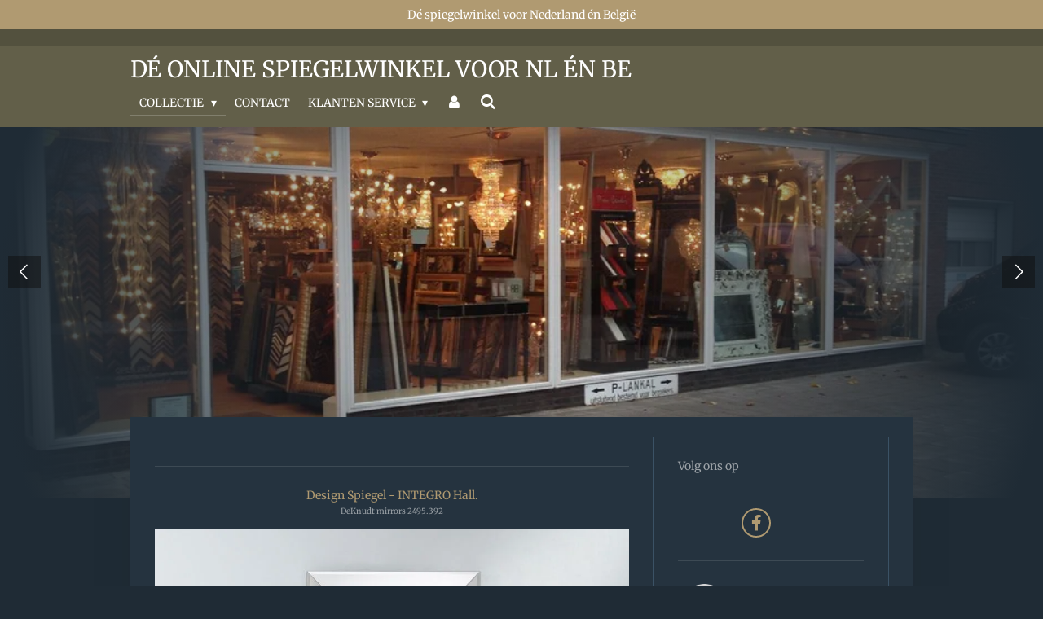

--- FILE ---
content_type: text/html; charset=UTF-8
request_url: https://www.spiegel-winkel.nl/passpiegels/design-spiegel-integro-hall-2495-392
body_size: 17021
content:
<!DOCTYPE html>
<html lang="nl">
    <head>
        <meta http-equiv="Content-Type" content="text/html; charset=utf-8">
        <meta name="viewport" content="width=device-width, initial-scale=1.0, maximum-scale=5.0">
        <meta http-equiv="X-UA-Compatible" content="IE=edge">
        <link rel="canonical" href="https://www.spiegel-winkel.nl/passpiegels/design-spiegel-integro-hall-2495-392">
        <link rel="sitemap" type="application/xml" href="https://www.spiegel-winkel.nl/sitemap.xml">
        <meta property="og:title" content="Design Spiegel - Integro Hall 2495.392 / Passpiegels | Dé Online spiegelwinkel voor Nederland en België">
        <meta property="og:url" content="https://www.spiegel-winkel.nl/passpiegels/design-spiegel-integro-hall-2495-392">
        <base href="https://www.spiegel-winkel.nl/">
        <meta name="description" property="og:description" content="Moderne_Design_Passpiegel_Spiegel_Integro_Hall_2495.392_Deknudtmirrors_Koop_je_bij_Spiegel_winkel.nl_eenvoudig_online_spiegels_kopen.">
                <script nonce="08108aef43c8d0760f8bdef3bc1828bb">
            
            window.JOUWWEB = window.JOUWWEB || {};
            window.JOUWWEB.application = window.JOUWWEB.application || {};
            window.JOUWWEB.application = {"backends":[{"domain":"jouwweb.nl","freeDomain":"jouwweb.site"},{"domain":"webador.com","freeDomain":"webadorsite.com"},{"domain":"webador.de","freeDomain":"webadorsite.com"},{"domain":"webador.fr","freeDomain":"webadorsite.com"},{"domain":"webador.es","freeDomain":"webadorsite.com"},{"domain":"webador.it","freeDomain":"webadorsite.com"},{"domain":"jouwweb.be","freeDomain":"jouwweb.site"},{"domain":"webador.ie","freeDomain":"webadorsite.com"},{"domain":"webador.co.uk","freeDomain":"webadorsite.com"},{"domain":"webador.at","freeDomain":"webadorsite.com"},{"domain":"webador.be","freeDomain":"webadorsite.com"},{"domain":"webador.ch","freeDomain":"webadorsite.com"},{"domain":"webador.ch","freeDomain":"webadorsite.com"},{"domain":"webador.mx","freeDomain":"webadorsite.com"},{"domain":"webador.com","freeDomain":"webadorsite.com"},{"domain":"webador.dk","freeDomain":"webadorsite.com"},{"domain":"webador.se","freeDomain":"webadorsite.com"},{"domain":"webador.no","freeDomain":"webadorsite.com"},{"domain":"webador.fi","freeDomain":"webadorsite.com"},{"domain":"webador.ca","freeDomain":"webadorsite.com"},{"domain":"webador.ca","freeDomain":"webadorsite.com"},{"domain":"webador.pl","freeDomain":"webadorsite.com"},{"domain":"webador.com.au","freeDomain":"webadorsite.com"},{"domain":"webador.nz","freeDomain":"webadorsite.com"}],"editorLocale":"nl-NL","editorTimezone":"Europe\/Amsterdam","editorLanguage":"nl","analytics4TrackingId":"G-E6PZPGE4QM","analyticsDimensions":[],"backendDomain":"www.jouwweb.nl","backendShortDomain":"jouwweb.nl","backendKey":"jouwweb-nl","freeWebsiteDomain":"jouwweb.site","noSsl":false,"build":{"reference":"d9d9890"},"linkHostnames":["www.jouwweb.nl","www.webador.com","www.webador.de","www.webador.fr","www.webador.es","www.webador.it","www.jouwweb.be","www.webador.ie","www.webador.co.uk","www.webador.at","www.webador.be","www.webador.ch","fr.webador.ch","www.webador.mx","es.webador.com","www.webador.dk","www.webador.se","www.webador.no","www.webador.fi","www.webador.ca","fr.webador.ca","www.webador.pl","www.webador.com.au","www.webador.nz"],"assetsUrl":"https:\/\/assets.jwwb.nl","loginUrl":"https:\/\/www.jouwweb.nl\/inloggen","publishUrl":"https:\/\/www.jouwweb.nl\/v2\/website\/667032\/publish-proxy","adminUserOrIp":false,"pricing":{"plans":{"lite":{"amount":"700","currency":"EUR"},"pro":{"amount":"1200","currency":"EUR"},"business":{"amount":"2400","currency":"EUR"}},"yearlyDiscount":{"price":{"amount":"0","currency":"EUR"},"ratio":0,"percent":"0%","discountPrice":{"amount":"0","currency":"EUR"},"termPricePerMonth":{"amount":"0","currency":"EUR"},"termPricePerYear":{"amount":"0","currency":"EUR"}}},"hcUrl":{"add-product-variants":"https:\/\/help.jouwweb.nl\/hc\/nl\/articles\/28594307773201","basic-vs-advanced-shipping":"https:\/\/help.jouwweb.nl\/hc\/nl\/articles\/28594268794257","html-in-head":"https:\/\/help.jouwweb.nl\/hc\/nl\/articles\/28594336422545","link-domain-name":"https:\/\/help.jouwweb.nl\/hc\/nl\/articles\/28594325307409","optimize-for-mobile":"https:\/\/help.jouwweb.nl\/hc\/nl\/articles\/28594312927121","seo":"https:\/\/help.jouwweb.nl\/hc\/nl\/sections\/28507243966737","transfer-domain-name":"https:\/\/help.jouwweb.nl\/hc\/nl\/articles\/28594325232657","website-not-secure":"https:\/\/help.jouwweb.nl\/hc\/nl\/articles\/28594252935825"}};
            window.JOUWWEB.brand = {"type":"jouwweb","name":"JouwWeb","domain":"JouwWeb.nl","supportEmail":"support@jouwweb.nl"};
                    
                window.JOUWWEB = window.JOUWWEB || {};
                window.JOUWWEB.websiteRendering = {"locale":"nl-NL","timezone":"Europe\/Amsterdam","routes":{"api\/upload\/product-field":"\/_api\/upload\/product-field","checkout\/cart":"\/winkelwagen","payment":"\/bestelling-afronden\/:publicOrderId","payment\/forward":"\/bestelling-afronden\/:publicOrderId\/forward","public-order":"\/bestelling\/:publicOrderId","checkout\/authorize":"\/winkelwagen\/authorize\/:gateway","wishlist":"\/verlanglijst"}};
                                                    window.JOUWWEB.website = {"id":667032,"locale":"nl-NL","enabled":true,"title":"D\u00e9 Online spiegelwinkel voor Nederland en Belgi\u00eb","hasTitle":true,"roleOfLoggedInUser":null,"ownerLocale":"nl-NL","plan":"business","freeWebsiteDomain":"jouwweb.site","backendKey":"jouwweb-nl","currency":"EUR","defaultLocale":"nl-NL","url":"https:\/\/www.spiegel-winkel.nl\/","homepageSegmentId":2450846,"category":"webshop","isOffline":false,"isPublished":true,"locales":["nl-NL"],"allowed":{"ads":false,"credits":true,"externalLinks":true,"slideshow":true,"customDefaultSlideshow":true,"hostedAlbums":true,"moderators":true,"mailboxQuota":10,"statisticsVisitors":true,"statisticsDetailed":true,"statisticsMonths":-1,"favicon":true,"password":true,"freeDomains":0,"freeMailAccounts":10,"canUseLanguages":false,"fileUpload":true,"legacyFontSize":false,"webshop":true,"products":-1,"imageText":true,"search":true,"audioUpload":true,"videoUpload":5000,"allowDangerousForms":false,"allowHtmlCode":true,"mobileBar":true,"sidebar":true,"poll":false,"allowCustomForms":true,"allowBusinessListing":true,"allowCustomAnalytics":true,"allowAccountingLink":true,"digitalProducts":true,"sitemapElement":false},"mobileBar":{"enabled":true,"theme":"accent","email":{"active":true,"value":"info@spiegel-winkel.nl"},"location":{"active":true,"value":"Griftdijk Zuid 139 Lent-Nijmegen"},"phone":{"active":true,"value":"+31(0)24-3888293"},"whatsapp":{"active":true,"value":"+31642542233"},"social":{"active":true,"network":"facebook","value":"https:\/\/www.facebook.com\/Lankal-Spiegels-219093261444136\/timeline?ref=page_internal"}},"webshop":{"enabled":true,"currency":"EUR","taxEnabled":false,"taxInclusive":true,"vatDisclaimerVisible":false,"orderNotice":"<p>Indien u speciale wensen heeft kunt u deze doorgeven via het Opmerkingen-veld in de laatste stap.<\/p>","orderConfirmation":"<p>Hartelijk bedankt voor uw bestelling! U ontvangt zo spoedig mogelijk bericht van ons over de afhandeling van uw bestelling.<\/p>","freeShipping":false,"freeShippingAmount":"0.00","shippingDisclaimerVisible":false,"pickupAllowed":false,"couponAllowed":false,"detailsPageAvailable":true,"socialMediaVisible":true,"termsPage":null,"termsPageUrl":null,"extraTerms":null,"pricingVisible":true,"orderButtonVisible":true,"shippingAdvanced":false,"shippingAdvancedBackEnd":false,"soldOutVisible":false,"backInStockNotificationEnabled":false,"canAddProducts":true,"nextOrderNumber":42,"allowedServicePoints":[],"sendcloudConfigured":false,"sendcloudFallbackPublicKey":"a3d50033a59b4a598f1d7ce7e72aafdf","taxExemptionAllowed":true,"invoiceComment":"Wij wensen u veel plezier met uw aankoop.","emptyCartVisible":false,"minimumOrderPrice":null,"productNumbersEnabled":false,"wishlistEnabled":false,"hideTaxOnCart":false},"isTreatedAsWebshop":true};                            window.JOUWWEB.cart = {"products":[],"coupon":null,"shippingCountryCode":null,"shippingChoice":null,"breakdown":[]};                            window.JOUWWEB.scripts = ["website-rendering\/webshop","website-rendering\/slideshow"];                        window.parent.JOUWWEB.colorPalette = window.JOUWWEB.colorPalette;
        </script>
                <title>Design Spiegel - Integro Hall 2495.392 / Passpiegels | Dé Online spiegelwinkel voor Nederland en België</title>
                                                                            <meta property="og:image" content="https&#x3A;&#x2F;&#x2F;primary.jwwb.nl&#x2F;public&#x2F;z&#x2F;b&#x2F;y&#x2F;temp-bdfcwkdhldujclkhlrdc&#x2F;kcg3kn&#x2F;Moderne_Design_Passpiegel_Spiegel_met_spiegelrand_Integro_Hall_2497392_DeKnudt-Spiegel-winkel-2.jpg">
                    <meta property="og:image" content="https&#x3A;&#x2F;&#x2F;primary.jwwb.nl&#x2F;public&#x2F;z&#x2F;b&#x2F;y&#x2F;temp-bdfcwkdhldujclkhlrdc&#x2F;v4f58a&#x2F;Moderne_Design_Spiegel_met_spiegelrand_Integro_2497192_DeKnudt-Spiegel-winkel_Tiel.jpg">
                    <meta property="og:image" content="https&#x3A;&#x2F;&#x2F;primary.jwwb.nl&#x2F;public&#x2F;z&#x2F;b&#x2F;y&#x2F;temp-bdfcwkdhldujclkhlrdc&#x2F;3actfv&#x2F;Moderne_Design_Spiegel_met_spiegelrand_Integro_2497192_DeKnudt-Spiegel-winkel_Nijmegen-1.jpg">
                    <meta property="og:image" content="https&#x3A;&#x2F;&#x2F;primary.jwwb.nl&#x2F;public&#x2F;z&#x2F;b&#x2F;y&#x2F;temp-bdfcwkdhldujclkhlrdc&#x2F;bhlo6w&#x2F;Moderne_Design_Spiegel_met_spiegelrand_Integro_2497192_DeKnudt-Spiegel-winkel-2.jpg">
                    <meta property="og:image" content="https&#x3A;&#x2F;&#x2F;primary.jwwb.nl&#x2F;public&#x2F;z&#x2F;b&#x2F;y&#x2F;temp-bdfcwkdhldujclkhlrdc&#x2F;2fuahc&#x2F;entreewinkel.jpg">
                    <meta property="og:image" content="https&#x3A;&#x2F;&#x2F;primary.jwwb.nl&#x2F;public&#x2F;z&#x2F;b&#x2F;y&#x2F;temp-bdfcwkdhldujclkhlrdc&#x2F;lsl17d&#x2F;Kroonluchter-winkel-lent-nijmegen-2016.jpg&#x3F;enable-io&#x3D;true&amp;enable&#x3D;upscale&amp;fit&#x3D;bounds&amp;width&#x3D;1200">
                    <meta property="og:image" content="https&#x3A;&#x2F;&#x2F;primary.jwwb.nl&#x2F;public&#x2F;z&#x2F;b&#x2F;y&#x2F;temp-bdfcwkdhldujclkhlrdc&#x2F;9sxohz&#x2F;free_delivery-1-4.png">
                    <meta property="og:image" content="https&#x3A;&#x2F;&#x2F;primary.jwwb.nl&#x2F;public&#x2F;z&#x2F;b&#x2F;y&#x2F;temp-bdfcwkdhldujclkhlrdc&#x2F;nc1zg5&#x2F;Kristalllenzakkroonluchterszakkroonrond50cmsfeerfotowinkel-3.jpg">
                    <meta property="og:image" content="https&#x3A;&#x2F;&#x2F;primary.jwwb.nl&#x2F;public&#x2F;z&#x2F;b&#x2F;y&#x2F;temp-bdfcwkdhldujclkhlrdc&#x2F;iDeal234x100.gif">
                                    <meta name="twitter:card" content="summary_large_image">
                        <meta property="twitter:image" content="https&#x3A;&#x2F;&#x2F;primary.jwwb.nl&#x2F;public&#x2F;z&#x2F;b&#x2F;y&#x2F;temp-bdfcwkdhldujclkhlrdc&#x2F;kcg3kn&#x2F;Moderne_Design_Passpiegel_Spiegel_met_spiegelrand_Integro_Hall_2497392_DeKnudt-Spiegel-winkel-2.jpg">
                                                    <meta name="description" content="Spiegel-winkel De Grootste betaalbare Spiegel aanbieder van NL en BelgieÃÂ«. Een Spiegel koop je voordeliger online bij Spiegel-winkel"><meta name="keywords" content="Design, Modern, Klassiek, Exclusief, Spiegel, op, maat, maatwerk, kwaliteit, Barok, Nijmegen, Arnhem, "><meta name="author" content="Lankal Spiegels met meer ..."><meta name="robots" content="index, follow"><meta name="revisit-after" content="3 days">

<title>De Online Spiegelwinkel voor Nederland en Belgie. De Grootste SPIEGEL aanbieder van NL en Be. Spiegels kopen online</title>                            <script src="https://plausible.io/js/script.manual.js" nonce="08108aef43c8d0760f8bdef3bc1828bb" data-turbo-track="reload" defer data-domain="shard7.jouwweb.nl"></script>
<link rel="stylesheet" type="text/css" href="https://gfonts.jwwb.nl/css?display=fallback&amp;family=Merriweather%3A400%2C700%2C400italic%2C700italic" nonce="08108aef43c8d0760f8bdef3bc1828bb" data-turbo-track="dynamic">
<script src="https://assets.jwwb.nl/assets/build/website-rendering/nl-NL.js?bust=af8dcdef13a1895089e9" nonce="08108aef43c8d0760f8bdef3bc1828bb" data-turbo-track="reload" defer></script>
<script src="https://assets.jwwb.nl/assets/website-rendering/runtime.e155993011efc7175f1d.js?bust=9c9da86aa25b93d0d097" nonce="08108aef43c8d0760f8bdef3bc1828bb" data-turbo-track="reload" defer></script>
<script src="https://assets.jwwb.nl/assets/website-rendering/812.881ee67943804724d5af.js?bust=78ab7ad7d6392c42d317" nonce="08108aef43c8d0760f8bdef3bc1828bb" data-turbo-track="reload" defer></script>
<script src="https://assets.jwwb.nl/assets/website-rendering/main.fcb48f874358186fdbcf.js?bust=ae2434b747f7e2a90746" nonce="08108aef43c8d0760f8bdef3bc1828bb" data-turbo-track="reload" defer></script>
<link rel="preload" href="https://assets.jwwb.nl/assets/website-rendering/styles.1ccb5af37fe695da2886.css?bust=b0ae04ec4c862e8d8ee1" as="style">
<link rel="preload" href="https://assets.jwwb.nl/assets/website-rendering/fonts/icons-website-rendering/font/website-rendering.woff2?bust=bd2797014f9452dadc8e" as="font" crossorigin>
<link rel="preconnect" href="https://gfonts.jwwb.nl">
<link rel="stylesheet" type="text/css" href="https://assets.jwwb.nl/assets/website-rendering/styles.1ccb5af37fe695da2886.css?bust=b0ae04ec4c862e8d8ee1" nonce="08108aef43c8d0760f8bdef3bc1828bb" data-turbo-track="dynamic">
<link rel="preconnect" href="https://assets.jwwb.nl">
<link rel="stylesheet" type="text/css" href="https://primary.jwwb.nl/public/z/b/y/temp-bdfcwkdhldujclkhlrdc/style.css?bust=1768824100" nonce="08108aef43c8d0760f8bdef3bc1828bb" data-turbo-track="dynamic">    </head>
    <body
        id="top"
        class="jw-is-slideshow jw-header-is-text jw-is-segment-page jw-is-frontend jw-is-sidebar jw-is-messagebar jw-is-no-touch-device jw-is-no-mobile"
                                    data-jouwweb-page="2819543"
                                                data-jouwweb-segment-id="2819543"
                                                data-jouwweb-segment-type="page"
                                                data-template-threshold="960"
                                                data-template-name="manicure&#x7C;variation_2"
                            itemscope
        itemtype="https://schema.org/WebPage"
    >
                                    <meta itemprop="url" content="https://www.spiegel-winkel.nl/passpiegels/design-spiegel-integro-hall-2495-392">
        <a href="#main-content" class="jw-skip-link">
            Ga direct naar de hoofdinhoud        </a>
        <div class="jw-background"></div>
        <div class="jw-body">
            <div class="jw-mobile-menu jw-mobile-is-text js-mobile-menu">
            <button
            type="button"
            class="jw-mobile-menu__button jw-mobile-toggle"
            aria-label="Open / sluit menu"
        >
            <span class="jw-icon-burger"></span>
        </button>
        <div class="jw-mobile-header jw-mobile-header--text">
        <a            class="jw-mobile-header-content"
                            href="/"
                        >
                                        <div class="jw-mobile-text">
                    D&eacute; Online spiegelwinkel voor NL &eacute;n BE                </div>
                    </a>
    </div>

        <a
        href="/winkelwagen"
        class="jw-mobile-menu__button jw-mobile-header-cart jw-mobile-header-cart--hidden jw-mobile-menu__button--dummy"
        aria-label="Bekijk winkelwagen"
    >
        <span class="jw-icon-badge-wrapper">
            <span class="website-rendering-icon-basket" aria-hidden="true"></span>
            <span class="jw-icon-badge hidden" aria-hidden="true"></span>
        </span>
    </a>
    
    </div>
    <div class="jw-mobile-menu-search jw-mobile-menu-search--hidden">
        <form
            action="/zoeken"
            method="get"
            class="jw-mobile-menu-search__box"
        >
            <input
                type="text"
                name="q"
                value=""
                placeholder="Zoeken..."
                class="jw-mobile-menu-search__input"
                aria-label="Zoeken"
            >
            <button type="submit" class="jw-btn jw-btn--style-flat jw-mobile-menu-search__button" aria-label="Zoeken">
                <span class="website-rendering-icon-search" aria-hidden="true"></span>
            </button>
            <button type="button" class="jw-btn jw-btn--style-flat jw-mobile-menu-search__button js-cancel-search" aria-label="Zoekopdracht annuleren">
                <span class="website-rendering-icon-cancel" aria-hidden="true"></span>
            </button>
        </form>
    </div>
            <div class="message-bar message-bar--accent"><div class="message-bar__container"><p class="message-bar-text">Dé spiegelwinkel voor Nederland én België</p></div></div><header class="header">
    <div class="header-top"></div>
    <div class="inner jw-menu-collapse js-topbar-content-container">
        <div class="jw-header-logo">
        <div
    class="jw-header jw-header-title-container jw-header-text jw-header-text-toggle"
    data-stylable="true"
>
    <a        id="jw-header-title"
        class="jw-header-title"
                    href="/"
            >
        D&eacute; Online spiegelwinkel voor NL &eacute;n BE    </a>
</div>
</div>
        <nav class="menu jw-menu-copy">
            <ul
    id="jw-menu"
    class="jw-menu jw-menu-horizontal"
            >
            <li
    class="jw-menu-item jw-menu-has-submenu jw-menu-is-active"
>
        <a        class="jw-menu-link js-active-menu-item"
        href="/"                                            data-page-link-id="2450846"
                            >
                <span class="">
            Collectie        </span>
                    <span class="jw-arrow jw-arrow-toplevel"></span>
            </a>
                    <ul
            class="jw-submenu"
                    >
                            <li
    class="jw-menu-item"
>
        <a        class="jw-menu-link"
        href="/antieke-spiegels"                                            data-page-link-id="2450927"
                            >
                <span class="">
            Antieke Spiegels        </span>
            </a>
                </li>
                            <li
    class="jw-menu-item"
>
        <a        class="jw-menu-link"
        href="/barok-spiegels"                                            data-page-link-id="2450924"
                            >
                <span class="">
            Barok Spiegels        </span>
            </a>
                </li>
                            <li
    class="jw-menu-item"
>
        <a        class="jw-menu-link"
        href="/design-spiegels"                                            data-page-link-id="2450918"
                            >
                <span class="">
            Design Spiegels        </span>
            </a>
                </li>
                            <li
    class="jw-menu-item"
>
        <a        class="jw-menu-link"
        href="/exclusieve-spiegels"                                            data-page-link-id="2450925"
                            >
                <span class="">
            Exclusieve Spiegels        </span>
            </a>
                </li>
                            <li
    class="jw-menu-item"
>
        <a        class="jw-menu-link"
        href="/klassieke-spiegels"                                            data-page-link-id="2450923"
                            >
                <span class="">
            Klassieke Spiegels        </span>
            </a>
                </li>
                            <li
    class="jw-menu-item"
>
        <a        class="jw-menu-link"
        href="/landelijk-wonen-spiegels"                                            data-page-link-id="2450921"
                            >
                <span class="">
            Landelijk wonen spiegels        </span>
            </a>
                </li>
                            <li
    class="jw-menu-item"
>
        <a        class="jw-menu-link"
        href="/moderne-spiegels"                                            data-page-link-id="2450920"
                            >
                <span class="">
            Moderne Spiegels        </span>
            </a>
                </li>
                            <li
    class="jw-menu-item"
>
        <a        class="jw-menu-link"
        href="/ovale-ronde-spiegels"                                            data-page-link-id="2806660"
                            >
                <span class="">
            Ovale &amp; Ronde spiegels        </span>
            </a>
                </li>
                            <li
    class="jw-menu-item jw-menu-is-active"
>
        <a        class="jw-menu-link js-active-menu-item"
        href="/passpiegels"                                            data-page-link-id="2452435"
                            >
                <span class="">
            Passpiegels        </span>
            </a>
                </li>
                            <li
    class="jw-menu-item"
>
        <a        class="jw-menu-link"
        href="/side-tables"                                            data-page-link-id="2805465"
                            >
                <span class="">
            Side Tables        </span>
            </a>
                </li>
                            <li
    class="jw-menu-item"
>
        <a        class="jw-menu-link"
        href="/opruiming-sale"                                            data-page-link-id="3291184"
                            >
                <span class="">
            Opruiming - SALE        </span>
            </a>
                </li>
                    </ul>
        </li>
            <li
    class="jw-menu-item"
>
        <a        class="jw-menu-link"
        href="/contact"                                            data-page-link-id="2450929"
                            >
                <span class="">
            Contact        </span>
            </a>
                </li>
            <li
    class="jw-menu-item jw-menu-has-submenu"
>
        <a        class="jw-menu-link"
        href="/klanten-service-1"                                            data-page-link-id="2776377"
                            >
                <span class="">
            Klanten Service        </span>
                    <span class="jw-arrow jw-arrow-toplevel"></span>
            </a>
                    <ul
            class="jw-submenu"
                    >
                            <li
    class="jw-menu-item"
>
        <a        class="jw-menu-link"
        href="/klanten-service-1/gratis-bezorgen"                                            data-page-link-id="2468382"
                            >
                <span class="">
            Gratis bezorgen        </span>
            </a>
                </li>
                            <li
    class="jw-menu-item"
>
        <a        class="jw-menu-link"
        href="/klanten-service-1/levertijd"                                            data-page-link-id="2453950"
                            >
                <span class="">
            Levertijd        </span>
            </a>
                </li>
                            <li
    class="jw-menu-item"
>
        <a        class="jw-menu-link"
        href="/klanten-service-1/bedrijfsgegevens-openingstijden"                                            data-page-link-id="2450932"
                            >
                <span class="">
            Bedrijfsgegevens &amp; Openingstijden        </span>
            </a>
                </li>
                            <li
    class="jw-menu-item"
>
        <a        class="jw-menu-link"
        href="/klanten-service-1/route-kaart"                                            data-page-link-id="2453533"
                            >
                <span class="">
            Route &amp; Kaart        </span>
            </a>
                </li>
                            <li
    class="jw-menu-item"
>
        <a        class="jw-menu-link"
        href="/klanten-service-1/betaalmethodes"                                            data-page-link-id="2776334"
                            >
                <span class="">
            Betaalmethodes        </span>
            </a>
                </li>
                    </ul>
        </li>
            <li
    class="jw-menu-item"
>
        <a        class="jw-menu-link jw-menu-link--icon"
        href="/account"                                                            title="Account"
            >
                                <span class="website-rendering-icon-user"></span>
                            <span class="hidden-desktop-horizontal-menu">
            Account        </span>
            </a>
                </li>
            <li
    class="jw-menu-item jw-menu-search-item"
>
        <button        class="jw-menu-link jw-menu-link--icon jw-text-button"
                                                                    title="Zoeken"
            >
                                <span class="website-rendering-icon-search"></span>
                            <span class="hidden-desktop-horizontal-menu">
            Zoeken        </span>
            </button>
                
            <div class="jw-popover-container jw-popover-container--inline is-hidden">
                <div class="jw-popover-backdrop"></div>
                <div class="jw-popover">
                    <div class="jw-popover__arrow"></div>
                    <div class="jw-popover__content jw-section-white">
                        <form  class="jw-search" action="/zoeken" method="get">
                            
                            <input class="jw-search__input" type="text" name="q" value="" placeholder="Zoeken..." aria-label="Zoeken" >
                            <button class="jw-search__submit" type="submit" aria-label="Zoeken">
                                <span class="website-rendering-icon-search" aria-hidden="true"></span>
                            </button>
                        </form>
                    </div>
                </div>
            </div>
                        </li>
            <li
    class="jw-menu-item js-menu-cart-item jw-menu-cart-item--hidden"
>
        <a        class="jw-menu-link jw-menu-link--icon"
        href="/winkelwagen"                                                            title="Winkelwagen"
            >
                                    <span class="jw-icon-badge-wrapper">
                        <span class="website-rendering-icon-basket"></span>
                                            <span class="jw-icon-badge hidden">
                    0                </span>
                            <span class="hidden-desktop-horizontal-menu">
            Winkelwagen        </span>
            </a>
                </li>
    
    </ul>

    <script nonce="08108aef43c8d0760f8bdef3bc1828bb" id="jw-mobile-menu-template" type="text/template">
        <ul id="jw-menu" class="jw-menu jw-menu-horizontal jw-menu-spacing--mobile-bar">
                            <li
    class="jw-menu-item jw-menu-search-item"
>
                
                 <li class="jw-menu-item jw-mobile-menu-search-item">
                    <form class="jw-search" action="/zoeken" method="get">
                        <input class="jw-search__input" type="text" name="q" value="" placeholder="Zoeken..." aria-label="Zoeken">
                        <button class="jw-search__submit" type="submit" aria-label="Zoeken">
                            <span class="website-rendering-icon-search" aria-hidden="true"></span>
                        </button>
                    </form>
                </li>
                        </li>
                            <li
    class="jw-menu-item jw-menu-has-submenu jw-menu-is-active"
>
        <a        class="jw-menu-link js-active-menu-item"
        href="/"                                            data-page-link-id="2450846"
                            >
                <span class="">
            Collectie        </span>
                    <span class="jw-arrow jw-arrow-toplevel"></span>
            </a>
                    <ul
            class="jw-submenu"
                    >
                            <li
    class="jw-menu-item"
>
        <a        class="jw-menu-link"
        href="/antieke-spiegels"                                            data-page-link-id="2450927"
                            >
                <span class="">
            Antieke Spiegels        </span>
            </a>
                </li>
                            <li
    class="jw-menu-item"
>
        <a        class="jw-menu-link"
        href="/barok-spiegels"                                            data-page-link-id="2450924"
                            >
                <span class="">
            Barok Spiegels        </span>
            </a>
                </li>
                            <li
    class="jw-menu-item"
>
        <a        class="jw-menu-link"
        href="/design-spiegels"                                            data-page-link-id="2450918"
                            >
                <span class="">
            Design Spiegels        </span>
            </a>
                </li>
                            <li
    class="jw-menu-item"
>
        <a        class="jw-menu-link"
        href="/exclusieve-spiegels"                                            data-page-link-id="2450925"
                            >
                <span class="">
            Exclusieve Spiegels        </span>
            </a>
                </li>
                            <li
    class="jw-menu-item"
>
        <a        class="jw-menu-link"
        href="/klassieke-spiegels"                                            data-page-link-id="2450923"
                            >
                <span class="">
            Klassieke Spiegels        </span>
            </a>
                </li>
                            <li
    class="jw-menu-item"
>
        <a        class="jw-menu-link"
        href="/landelijk-wonen-spiegels"                                            data-page-link-id="2450921"
                            >
                <span class="">
            Landelijk wonen spiegels        </span>
            </a>
                </li>
                            <li
    class="jw-menu-item"
>
        <a        class="jw-menu-link"
        href="/moderne-spiegels"                                            data-page-link-id="2450920"
                            >
                <span class="">
            Moderne Spiegels        </span>
            </a>
                </li>
                            <li
    class="jw-menu-item"
>
        <a        class="jw-menu-link"
        href="/ovale-ronde-spiegels"                                            data-page-link-id="2806660"
                            >
                <span class="">
            Ovale &amp; Ronde spiegels        </span>
            </a>
                </li>
                            <li
    class="jw-menu-item jw-menu-is-active"
>
        <a        class="jw-menu-link js-active-menu-item"
        href="/passpiegels"                                            data-page-link-id="2452435"
                            >
                <span class="">
            Passpiegels        </span>
            </a>
                </li>
                            <li
    class="jw-menu-item"
>
        <a        class="jw-menu-link"
        href="/side-tables"                                            data-page-link-id="2805465"
                            >
                <span class="">
            Side Tables        </span>
            </a>
                </li>
                            <li
    class="jw-menu-item"
>
        <a        class="jw-menu-link"
        href="/opruiming-sale"                                            data-page-link-id="3291184"
                            >
                <span class="">
            Opruiming - SALE        </span>
            </a>
                </li>
                    </ul>
        </li>
                            <li
    class="jw-menu-item"
>
        <a        class="jw-menu-link"
        href="/contact"                                            data-page-link-id="2450929"
                            >
                <span class="">
            Contact        </span>
            </a>
                </li>
                            <li
    class="jw-menu-item jw-menu-has-submenu"
>
        <a        class="jw-menu-link"
        href="/klanten-service-1"                                            data-page-link-id="2776377"
                            >
                <span class="">
            Klanten Service        </span>
                    <span class="jw-arrow jw-arrow-toplevel"></span>
            </a>
                    <ul
            class="jw-submenu"
                    >
                            <li
    class="jw-menu-item"
>
        <a        class="jw-menu-link"
        href="/klanten-service-1/gratis-bezorgen"                                            data-page-link-id="2468382"
                            >
                <span class="">
            Gratis bezorgen        </span>
            </a>
                </li>
                            <li
    class="jw-menu-item"
>
        <a        class="jw-menu-link"
        href="/klanten-service-1/levertijd"                                            data-page-link-id="2453950"
                            >
                <span class="">
            Levertijd        </span>
            </a>
                </li>
                            <li
    class="jw-menu-item"
>
        <a        class="jw-menu-link"
        href="/klanten-service-1/bedrijfsgegevens-openingstijden"                                            data-page-link-id="2450932"
                            >
                <span class="">
            Bedrijfsgegevens &amp; Openingstijden        </span>
            </a>
                </li>
                            <li
    class="jw-menu-item"
>
        <a        class="jw-menu-link"
        href="/klanten-service-1/route-kaart"                                            data-page-link-id="2453533"
                            >
                <span class="">
            Route &amp; Kaart        </span>
            </a>
                </li>
                            <li
    class="jw-menu-item"
>
        <a        class="jw-menu-link"
        href="/klanten-service-1/betaalmethodes"                                            data-page-link-id="2776334"
                            >
                <span class="">
            Betaalmethodes        </span>
            </a>
                </li>
                    </ul>
        </li>
                            <li
    class="jw-menu-item"
>
        <a        class="jw-menu-link jw-menu-link--icon"
        href="/account"                                                            title="Account"
            >
                                <span class="website-rendering-icon-user"></span>
                            <span class="hidden-desktop-horizontal-menu">
            Account        </span>
            </a>
                </li>
            
                    </ul>
    </script>
        </nav>
    </div>
</header>
<div class="wrapper">
    <div
    id="jw-slideshow"
    class="jw-slideshow jw-slideshow-toggle jw-slideshow--multiple banner-md"
    data-pause="10000"
    data-autoplay="1"
    data-transition="fade"
    data-ratio="0.38"
>
            <ul class="jw-slideshow-list">                        <li class="jw-slideshow-slide">    <div data-key="0" data-text="" data-subtext="" data-buttontext="De grootste online collectie spiegels !" data-buttontarget="_self" data-backdrop="0" data-layout="no-text" style="background-position: 59% 50%; background-image: url(&#039;https://primary.jwwb.nl/public/z/b/y/temp-bdfcwkdhldujclkhlrdc/SpiegelwinkelLentNijmegen2013.jpg?enable-io=true&amp;enable=upscale&amp;crop=1306%2C497%2Cx0%2Cy242%2Csafe&amp;width=960&amp;height=365&#039;);" data-background-position-x="0.59" data-background-position-y="0.5" class="jw-slideshow-slide-content jw-slideshow-slide-content--display-cover jw-slideshow-slide-content--no-backdrop ">                                    <div class="jw-slideshow-slide-content-height-enforcer-wrapper">
                <div
                    class="jw-slideshow-slide-content-height-enforcer"
                    style="padding-bottom: 38%;"
                >
                </div>
            </div>
                <div class="bx-caption-wrapper jw-slideshow-slide-align-center">
            <div class="bx-caption">
                <div class="jw-slideshow-title"></div>
                                            </div>
        </div>
    </div>
</li>

                    <li class="jw-slideshow-slide">    <div data-key="1" data-text="D&amp;eacute; online spiegel winkel" data-subtext="" data-buttontext="De Grootste Online Collectie Spiegels ." data-buttontarget="_self" data-backdrop="1" data-layout="text" style="background-position: 50% 50%; background-image: url(&#039;https://primary.jwwb.nl/public/z/b/y/temp-bdfcwkdhldujclkhlrdc/Spiegel-winkel-deknudt.jpg?enable-io=true&amp;enable=upscale&amp;crop=960%2C365%2Cx0%2Cy178%2Csafe&#039;);" data-background-position-x="0.5" data-background-position-y="0.5" class="jw-slideshow-slide-content jw-slideshow-slide-content--display-cover jw-slideshow-slide-content--backdrop jw-slideshow-slide-content--captions">                            <div class="jw-slideshow-slide-backdrop"></div>
                            <div class="jw-slideshow-slide-content-height-enforcer-wrapper">
                <div
                    class="jw-slideshow-slide-content-height-enforcer"
                    style="padding-bottom: 38%;"
                >
                </div>
            </div>
                <div class="bx-caption-wrapper jw-slideshow-slide-align-center">
            <div class="bx-caption">
                <div class="jw-slideshow-title">D&eacute; online spiegel winkel</div>
                                            </div>
        </div>
    </div>
</li>

                    <li class="jw-slideshow-slide">    <div data-key="2" data-text="&amp;nbsp; &amp;nbsp; &amp;nbsp;&amp;nbsp;" data-subtext="" data-buttontext="De Grootste Online Collectie Design Spiegels" data-buttonurl="%2Fcollectie/design-spiegels" data-buttontarget="_self" data-backdrop="0" data-layout="no-text" style="background-position: 50% 50%; background-image: url(&#039;https://primary.jwwb.nl/public/z/b/y/temp-bdfcwkdhldujclkhlrdc/Spiegel-winkel-nl-deknudt.jpg?enable-io=true&amp;enable=upscale&amp;crop=960%2C365%2Cx0%2Cy178%2Csafe&#039;);" data-background-position-x="0.5" data-background-position-y="0.5" class="jw-slideshow-slide-content jw-slideshow-slide-content--display-cover jw-slideshow-slide-content--no-backdrop ">                                    <div class="jw-slideshow-slide-content-height-enforcer-wrapper">
                <div
                    class="jw-slideshow-slide-content-height-enforcer"
                    style="padding-bottom: 38%;"
                >
                </div>
            </div>
                <div class="bx-caption-wrapper jw-slideshow-slide-align-center">
            <div class="bx-caption">
                <div class="jw-slideshow-title">&nbsp; &nbsp; &nbsp;&nbsp;</div>
                                            </div>
        </div>
    </div>
</li>

                    <li class="jw-slideshow-slide">    <div data-key="3" data-text="&amp;nbsp; &amp;nbsp; &amp;nbsp;" data-subtext="" data-buttontext="De Grootste Online Collectie Spiegels ." data-buttontarget="_self" data-backdrop="0" data-layout="no-text" style="background-position: 50% 50%; background-image: url(&#039;https://primary.jwwb.nl/public/z/b/y/temp-bdfcwkdhldujclkhlrdc/Deknudt-mirrors-spiegel-winkel-nl.jpg?enable-io=true&amp;enable=upscale&amp;crop=960%2C365%2Cx0%2Cy178%2Csafe&#039;);" data-background-position-x="0.5" data-background-position-y="0.5" class="jw-slideshow-slide-content jw-slideshow-slide-content--display-cover jw-slideshow-slide-content--no-backdrop ">                                    <div class="jw-slideshow-slide-content-height-enforcer-wrapper">
                <div
                    class="jw-slideshow-slide-content-height-enforcer"
                    style="padding-bottom: 38%;"
                >
                </div>
            </div>
                <div class="bx-caption-wrapper jw-slideshow-slide-align-center">
            <div class="bx-caption">
                <div class="jw-slideshow-title">&nbsp; &nbsp; &nbsp;</div>
                                            </div>
        </div>
    </div>
</li>

                    <li class="jw-slideshow-slide">    <div data-key="4" data-text="&amp;nbsp; &amp;nbsp; &amp;nbsp;&amp;nbsp;" data-subtext="" data-buttontext="De Grootste Online Collectie Moderne Spiegels ." data-buttonurl="%2Fcollectie/moderne-spiegels" data-buttontarget="_self" data-backdrop="0" data-layout="no-text" style="background-position: 50% 50%; background-image: url(&#039;https://primary.jwwb.nl/public/z/b/y/temp-bdfcwkdhldujclkhlrdc/Sfeerfoto-deknudt-mirrors-spiegel-winkel-nl.jpg?enable-io=true&amp;enable=upscale&amp;crop=960%2C365%2Cx0%2Cy7%2Csafe&#039;);" data-background-position-x="0.5" data-background-position-y="0.5" class="jw-slideshow-slide-content jw-slideshow-slide-content--display-cover jw-slideshow-slide-content--no-backdrop ">                                    <div class="jw-slideshow-slide-content-height-enforcer-wrapper">
                <div
                    class="jw-slideshow-slide-content-height-enforcer"
                    style="padding-bottom: 38%;"
                >
                </div>
            </div>
                <div class="bx-caption-wrapper jw-slideshow-slide-align-center">
            <div class="bx-caption">
                <div class="jw-slideshow-title">&nbsp; &nbsp; &nbsp;&nbsp;</div>
                                            </div>
        </div>
    </div>
</li>

                    <li class="jw-slideshow-slide">    <div data-key="5" data-text="&amp;nbsp; &amp;nbsp; &amp;nbsp;&amp;nbsp;" data-subtext="" data-buttontext="De Grootste Online Collectie Spiegels" data-buttontarget="_self" data-backdrop="0" data-layout="no-text" style="background-position: 50% 50%; background-image: url(&#039;https://primary.jwwb.nl/public/z/b/y/temp-bdfcwkdhldujclkhlrdc/Deknudt-mirrors-spiegel-winkel-nl-1.jpg?enable-io=true&amp;enable=upscale&amp;crop=960%2C365%2Cx0%2Cy72%2Csafe&#039;);" data-background-position-x="0.5" data-background-position-y="0.5" class="jw-slideshow-slide-content jw-slideshow-slide-content--display-cover jw-slideshow-slide-content--no-backdrop ">                                    <div class="jw-slideshow-slide-content-height-enforcer-wrapper">
                <div
                    class="jw-slideshow-slide-content-height-enforcer"
                    style="padding-bottom: 38%;"
                >
                </div>
            </div>
                <div class="bx-caption-wrapper jw-slideshow-slide-align-center">
            <div class="bx-caption">
                <div class="jw-slideshow-title">&nbsp; &nbsp; &nbsp;&nbsp;</div>
                                            </div>
        </div>
    </div>
</li>

                    <li class="jw-slideshow-slide">    <div data-key="6" data-text="" data-subtext="" data-buttontext="De Grootste Collectie Klassieke Spiegels ." data-buttonurl="%2Fcollectie/klassieke-spiegels" data-buttontarget="_self" data-backdrop="0" data-layout="no-text" style="background-position: 50% 50%; background-image: url(&#039;https://primary.jwwb.nl/public/z/b/y/temp-bdfcwkdhldujclkhlrdc/Top-spiegel-winkel-deknudt-mirrors-sfeerfoto.jpg?enable-io=true&amp;enable=upscale&amp;crop=660%2C251%2Cx0%2Cy95%2Csafe&#039;);" data-background-position-x="0.5" data-background-position-y="0.5" class="jw-slideshow-slide-content jw-slideshow-slide-content--display-cover jw-slideshow-slide-content--no-backdrop ">                                    <div class="jw-slideshow-slide-content-height-enforcer-wrapper">
                <div
                    class="jw-slideshow-slide-content-height-enforcer"
                    style="padding-bottom: 38%;"
                >
                </div>
            </div>
                <div class="bx-caption-wrapper jw-slideshow-slide-align-center">
            <div class="bx-caption">
                <div class="jw-slideshow-title"></div>
                                            </div>
        </div>
    </div>
</li>

                    <li class="jw-slideshow-slide">    <div data-key="7" data-text="" data-subtext="" data-buttontext="De Grootste Collectie Landelijk Wonen Spiegels !" data-buttonurl="%2Fcollectie/landelijk-wonen-spiegels" data-buttontarget="_self" data-backdrop="0" data-layout="no-text" style="background-position: 50% 50%; background-image: url(&#039;https://primary.jwwb.nl/public/z/b/y/temp-bdfcwkdhldujclkhlrdc/Sfeerfoto-top-spiegel-winkel-deknudt-mirrors.jpg?enable-io=true&amp;enable=upscale&amp;crop=1920%2C730%2Cx0%2Cy175%2Csafe&amp;width=960&amp;height=365&#039;);" data-background-position-x="0.5" data-background-position-y="0.5" class="jw-slideshow-slide-content jw-slideshow-slide-content--display-cover jw-slideshow-slide-content--no-backdrop ">                                    <div class="jw-slideshow-slide-content-height-enforcer-wrapper">
                <div
                    class="jw-slideshow-slide-content-height-enforcer"
                    style="padding-bottom: 38%;"
                >
                </div>
            </div>
                <div class="bx-caption-wrapper jw-slideshow-slide-align-center">
            <div class="bx-caption">
                <div class="jw-slideshow-title"></div>
                                            </div>
        </div>
    </div>
</li>

                    <li class="jw-slideshow-slide">    <div data-key="8" data-text="" data-subtext="" data-buttontext="De Grootste Online Collectie Spiegels ." data-buttontarget="_self" data-backdrop="0" data-layout="no-text" style="background-position: 48% 54%; background-image: url(&#039;https://primary.jwwb.nl/public/z/b/y/temp-bdfcwkdhldujclkhlrdc/2586-262sf1.jpg?enable-io=true&amp;enable=upscale&amp;crop=800%2C305%2Cx0%2Cy123%2Csafe&#039;);" data-background-position-x="0.48" data-background-position-y="0.54" class="jw-slideshow-slide-content jw-slideshow-slide-content--display-cover jw-slideshow-slide-content--no-backdrop ">                                    <div class="jw-slideshow-slide-content-height-enforcer-wrapper">
                <div
                    class="jw-slideshow-slide-content-height-enforcer"
                    style="padding-bottom: 38%;"
                >
                </div>
            </div>
                <div class="bx-caption-wrapper jw-slideshow-slide-align-center">
            <div class="bx-caption">
                <div class="jw-slideshow-title"></div>
                                            </div>
        </div>
    </div>
</li>

                    <li class="jw-slideshow-slide">    <div data-key="9" data-text="" data-subtext="" data-buttontext="De Grootste Online Collectie Spiegels ." data-buttontarget="_self" data-backdrop="0" data-layout="no-text" style="background-position: 50% 50%; background-image: url(&#039;https://primary.jwwb.nl/public/z/b/y/temp-bdfcwkdhldujclkhlrdc/1970530_747068408644121_2118977760_n.jpg?enable-io=true&amp;enable=upscale&amp;crop=960%2C365%2Cx0%2Cy178%2Csafe&#039;);" data-background-position-x="0.5" data-background-position-y="0.5" class="jw-slideshow-slide-content jw-slideshow-slide-content--display-cover jw-slideshow-slide-content--no-backdrop ">                                    <div class="jw-slideshow-slide-content-height-enforcer-wrapper">
                <div
                    class="jw-slideshow-slide-content-height-enforcer"
                    style="padding-bottom: 38%;"
                >
                </div>
            </div>
                <div class="bx-caption-wrapper jw-slideshow-slide-align-center">
            <div class="bx-caption">
                <div class="jw-slideshow-title"></div>
                                            </div>
        </div>
    </div>
</li>

                    <li class="jw-slideshow-slide">    <div data-key="10" data-text="" data-subtext="" data-buttontext="De Grootste Online Collectie DeKnudt Spiegels ." data-buttontarget="_self" data-backdrop="0" data-layout="no-text" style="background-position: 50% 50%; background-image: url(&#039;https://primary.jwwb.nl/public/z/b/y/temp-bdfcwkdhldujclkhlrdc/2609-261sf.jpg?enable-io=true&amp;enable=upscale&amp;crop=407%2C155%2Cx0%2Cy223%2Csafe&#039;);" data-background-position-x="0.5" data-background-position-y="0.5" class="jw-slideshow-slide-content jw-slideshow-slide-content--display-cover jw-slideshow-slide-content--no-backdrop ">                                    <div class="jw-slideshow-slide-content-height-enforcer-wrapper">
                <div
                    class="jw-slideshow-slide-content-height-enforcer"
                    style="padding-bottom: 38%;"
                >
                </div>
            </div>
                <div class="bx-caption-wrapper jw-slideshow-slide-align-center">
            <div class="bx-caption">
                <div class="jw-slideshow-title"></div>
                                            </div>
        </div>
    </div>
</li>

                    <li class="jw-slideshow-slide">    <div data-key="11" data-text="" data-subtext="" data-buttontext="De Grootste Online Collectie Homka Spiegels ." data-buttontarget="_self" data-backdrop="0" data-layout="no-text" style="background-position: 50% 50%; background-image: url(&#039;https://primary.jwwb.nl/public/z/b/y/temp-bdfcwkdhldujclkhlrdc/2573-162sf1.jpg?enable-io=true&amp;enable=upscale&amp;crop=423%2C161%2Cx0%2Cy220%2Csafe&#039;);" data-background-position-x="0.5" data-background-position-y="0.5" class="jw-slideshow-slide-content jw-slideshow-slide-content--display-cover jw-slideshow-slide-content--no-backdrop ">                                    <div class="jw-slideshow-slide-content-height-enforcer-wrapper">
                <div
                    class="jw-slideshow-slide-content-height-enforcer"
                    style="padding-bottom: 38%;"
                >
                </div>
            </div>
                <div class="bx-caption-wrapper jw-slideshow-slide-align-center">
            <div class="bx-caption">
                <div class="jw-slideshow-title"></div>
                                            </div>
        </div>
    </div>
</li>

                    <li class="jw-slideshow-slide">    <div data-key="12" data-text="" data-subtext="" data-buttontext="De Grootste Online Collectie Pas Spiegels ." data-buttontarget="_self" data-backdrop="0" data-layout="no-text" style="background-position: 50% 50%; background-image: url(&#039;https://primary.jwwb.nl/public/z/b/y/temp-bdfcwkdhldujclkhlrdc/Sfeerfoto-Spiegel-winkel-nl-slaapkamer-deknudt-spiegels.jpg?enable-io=true&amp;enable=upscale&amp;crop=660%2C251%2Cx0%2Cy95%2Csafe&#039;);" data-background-position-x="0.5" data-background-position-y="0.5" class="jw-slideshow-slide-content jw-slideshow-slide-content--display-cover jw-slideshow-slide-content--no-backdrop ">                                    <div class="jw-slideshow-slide-content-height-enforcer-wrapper">
                <div
                    class="jw-slideshow-slide-content-height-enforcer"
                    style="padding-bottom: 38%;"
                >
                </div>
            </div>
                <div class="bx-caption-wrapper jw-slideshow-slide-align-center">
            <div class="bx-caption">
                <div class="jw-slideshow-title"></div>
                                            </div>
        </div>
    </div>
</li>

                    <li class="jw-slideshow-slide">    <div data-key="13" data-text="" data-subtext="" data-buttontext="De Grootste Online Collectie Spiegels ." data-buttontarget="_self" data-backdrop="0" data-layout="no-text" style="background-position: 50% 56%; background-image: url(&#039;https://primary.jwwb.nl/public/z/b/y/temp-bdfcwkdhldujclkhlrdc/Top-spiegel-winkel-deknudt-mirrors-sfeerfoto-jpg-1.jpg?enable-io=true&amp;enable=upscale&amp;crop=811%2C308%2Cx75%2Cy0%2Csafe&#039;);" data-background-position-x="0.5" data-background-position-y="0.56" class="jw-slideshow-slide-content jw-slideshow-slide-content--display-cover jw-slideshow-slide-content--no-backdrop ">                                    <div class="jw-slideshow-slide-content-height-enforcer-wrapper">
                <div
                    class="jw-slideshow-slide-content-height-enforcer"
                    style="padding-bottom: 38%;"
                >
                </div>
            </div>
                <div class="bx-caption-wrapper jw-slideshow-slide-align-center">
            <div class="bx-caption">
                <div class="jw-slideshow-title"></div>
                                            </div>
        </div>
    </div>
</li>

                    <li class="jw-slideshow-slide">    <div data-key="14" data-text="" data-subtext="" data-buttontext="De Grootste Online Collectie Spiegels ." data-buttontarget="_self" data-backdrop="0" data-layout="no-text" style="background-position: 50% 50%; background-image: url(&#039;https://primary.jwwb.nl/public/z/b/y/temp-bdfcwkdhldujclkhlrdc/QualityHotelLeangkollenOsloNorway.jpg?enable-io=true&amp;enable=upscale&amp;crop=1280%2C487%2Cx0%2Cy182%2Csafe&amp;width=960&amp;height=365&#039;);" data-background-position-x="0.5" data-background-position-y="0.5" class="jw-slideshow-slide-content jw-slideshow-slide-content--display-cover jw-slideshow-slide-content--no-backdrop ">                                    <div class="jw-slideshow-slide-content-height-enforcer-wrapper">
                <div
                    class="jw-slideshow-slide-content-height-enforcer"
                    style="padding-bottom: 38%;"
                >
                </div>
            </div>
                <div class="bx-caption-wrapper jw-slideshow-slide-align-center">
            <div class="bx-caption">
                <div class="jw-slideshow-title"></div>
                                            </div>
        </div>
    </div>
</li>

                    </ul>
        <div class="jw-slideshow__scroll-arrow">
        <i class="website-rendering-icon-down-open-big"></i>
    </div>
    <style>
                @media screen and (min-width: 1200px) {
            .jw-slideshow-slide-content-height-enforcer-wrapper {
                max-height: 456px !important;
            }
        }
            </style>
</div>

    <div class="main-content inner">
            
<main id="main-content" class="block-content">
    <div data-section-name="content" class="jw-section jw-section-content jw-responsive">
        <div class="jw-block-element"><div
    id="jw-element-31604610"
    data-jw-element-id="31604610"
        class="jw-tree-node jw-element jw-strip-root jw-tree-container jw-responsive jw-node-is-first-child jw-node-is-last-child"
>
    <div
    id="jw-element-341475390"
    data-jw-element-id="341475390"
        class="jw-tree-node jw-element jw-strip jw-tree-container jw-responsive jw-strip--default jw-strip--style-color jw-strip--color-default jw-strip--padding-both jw-node-is-first-child jw-strip--primary jw-node-is-last-child"
>
    <div class="jw-strip__content-container"><div class="jw-strip__content jw-responsive">
                    <div
    id="jw-element-31604611"
    data-jw-element-id="31604611"
        class="jw-tree-node jw-element jw-separator jw-node-is-first-child"
>
    <div class="jw-element-separator-padding">
    <hr
        class="jw-element-separator jw-element-separator--thin jw-element-separator--solid"
        style="--jw-element-separator__margin&#x3A;&#x20;1.0000em"
    />
</div>
</div><div
    id="jw-element-31604612"
    data-jw-element-id="31604612"
        class="jw-tree-node jw-element jw-image-text"
>
    <div class="jw-element-imagetext-text">
            <h3 style="text-align: center;" class="jw-heading-70">Design Spiegel - INTEGRO Hall.</h3>
<p style="text-align: center;" class="jw-text-small">DeKnudt mirrors 2495.392</p>    </div>
</div><div
    id="jw-element-31604613"
    data-jw-element-id="31604613"
        class="jw-tree-node jw-element jw-image"
>
    <div
    class="jw-intent jw-element-image jw-element-content jw-element-image-is-center jw-element-image--full-width-to-640"
            style="width: 846px;"
    >
            
        
                <picture
            class="jw-element-image__image-wrapper jw-image-is-square jw-intrinsic"
            style="padding-top: 121.0402%;"
        >
                                            <img class="jw-element-image__image jw-intrinsic__item" style="--jw-element-image--pan-x: 0.5; --jw-element-image--pan-y: 0.5;" alt="" src="https://primary.jwwb.nl/public/z/b/y/temp-bdfcwkdhldujclkhlrdc/kcg3kn/Moderne_Design_Passpiegel_Spiegel_met_spiegelrand_Integro_Hall_2497392_DeKnudt-Spiegel-winkel-2.jpg?enable-io=true&amp;enable=upscale&amp;crop=0.8262%3A1&amp;width=800" srcset="https://primary.jwwb.nl/public/z/b/y/temp-bdfcwkdhldujclkhlrdc/kcg3kn/Moderne_Design_Passpiegel_Spiegel_met_spiegelrand_Integro_Hall_2497392_DeKnudt-Spiegel-winkel-2.jpg?enable-io=true&amp;crop=0.8262%3A1&amp;width=96 96w, https://primary.jwwb.nl/public/z/b/y/temp-bdfcwkdhldujclkhlrdc/kcg3kn/Moderne_Design_Passpiegel_Spiegel_met_spiegelrand_Integro_Hall_2497392_DeKnudt-Spiegel-winkel-2.jpg?enable-io=true&amp;crop=0.8262%3A1&amp;width=147 147w, https://primary.jwwb.nl/public/z/b/y/temp-bdfcwkdhldujclkhlrdc/kcg3kn/Moderne_Design_Passpiegel_Spiegel_met_spiegelrand_Integro_Hall_2497392_DeKnudt-Spiegel-winkel-2.jpg?enable-io=true&amp;crop=0.8262%3A1&amp;width=226 226w, https://primary.jwwb.nl/public/z/b/y/temp-bdfcwkdhldujclkhlrdc/kcg3kn/Moderne_Design_Passpiegel_Spiegel_met_spiegelrand_Integro_Hall_2497392_DeKnudt-Spiegel-winkel-2.jpg?enable-io=true&amp;crop=0.8262%3A1&amp;width=347 347w, https://primary.jwwb.nl/public/z/b/y/temp-bdfcwkdhldujclkhlrdc/kcg3kn/Moderne_Design_Passpiegel_Spiegel_met_spiegelrand_Integro_Hall_2497392_DeKnudt-Spiegel-winkel-2.jpg?enable-io=true&amp;crop=0.8262%3A1&amp;width=532 532w, https://primary.jwwb.nl/public/z/b/y/temp-bdfcwkdhldujclkhlrdc/kcg3kn/Moderne_Design_Passpiegel_Spiegel_met_spiegelrand_Integro_Hall_2497392_DeKnudt-Spiegel-winkel-2.jpg?enable-io=true&amp;crop=0.8262%3A1&amp;width=816 816w, https://primary.jwwb.nl/public/z/b/y/temp-bdfcwkdhldujclkhlrdc/kcg3kn/Moderne_Design_Passpiegel_Spiegel_met_spiegelrand_Integro_Hall_2497392_DeKnudt-Spiegel-winkel-2.jpg?enable-io=true&amp;crop=0.8262%3A1&amp;width=1252 1252w, https://primary.jwwb.nl/public/z/b/y/temp-bdfcwkdhldujclkhlrdc/kcg3kn/Moderne_Design_Passpiegel_Spiegel_met_spiegelrand_Integro_Hall_2497392_DeKnudt-Spiegel-winkel-2.jpg?enable-io=true&amp;crop=0.8262%3A1&amp;width=1920 1920w" sizes="auto, min(100vw, 846px), 100vw" loading="lazy" width="800" height="968.32151300236">                    </picture>

            </div>
</div><div
    id="jw-element-31604864"
    data-jw-element-id="31604864"
        class="jw-tree-node jw-element jw-product"
>
    <div class="product js-product-container" data-webshop-product="&#x7B;&quot;id&quot;&#x3A;73233,&quot;title&quot;&#x3A;&quot;Design&#x20;Spiegel&#x20;-&#x20;Integro&#x20;Hall&#x20;-&#x20;2495.392&quot;,&quot;url&quot;&#x3A;&quot;&#x5C;&#x2F;product&#x5C;&#x2F;73233&#x5C;&#x2F;design-spiegel-integro-hall-2495-392&quot;,&quot;variants&quot;&#x3A;&#x5B;&#x7B;&quot;id&quot;&#x3A;126522,&quot;stock&quot;&#x3A;0,&quot;limited&quot;&#x3A;true,&quot;propertyValueIds&quot;&#x3A;&#x5B;&#x5D;&#x7D;&#x5D;&#x7D;">
        <div class="product__top">
        <div class="product-sticker product-sticker--sold-out">Uitverkocht</div>        <h3 class="product__heading heading__no-margin">
                            <a class="js-jouwweb-segment" data-jwlink-type="product" data-jwlink-identifier="73233" data-jwlink-title="Design Spiegel - Integro Hall - 2495.392" data-jwlink-readonly data-segment-type="product" data-segment-id="73233" href="/product/73233/design-spiegel-integro-hall-2495-392">Design Spiegel - Integro Hall - 2495.392</a>                    </h3>
                    <div>
                <div class="product__price js-product-container__price">
                    <span class="product__price__price">€ 975,00</span>
                </div>
                <div class="product__free-shipping-motivator js-product-container__free-shipping-motivator"></div>
            </div>
            </div>
                    <div class="product__long-description">
            <a class="js-jouwweb-segment" data-jwlink-type="product" data-jwlink-identifier="73233" data-jwlink-title="Design Spiegel - Integro Hall - 2495.392" data-jwlink-readonly data-segment-type="product" data-segment-id="73233" href="/product/73233/design-spiegel-integro-hall-2495-392">+ Bekijk details</a>        </div>
        <div class="product__button-container">
        <div class="product__button-notice hidden js-product-container__button-notice"></div>
<button
    type="button"
    class="jw-btn product__add-to-cart js-product-container__button jw-btn--size-small"
    title="Uitverkocht"
                disabled
    >
    <span>Uitverkocht</span>
</button>
                    </div>
</div>

</div><div
    id="jw-element-31604615"
    data-jw-element-id="31604615"
        class="jw-tree-node jw-element jw-image-text"
>
    <div class="jw-element-imagetext-text">
            <h3 class="jw-heading-70" style="text-align: center;">Design Spiegel - INTEGRO Rect.</h3>
<h3 class="jw-heading-70" style="text-align: center;">&nbsp;</h3>
<p class="" style="text-align: center;"><em><span>Compleet met ophangsysteem&nbsp;<br /><br />Afmeting<strong>&nbsp;88 x 118 cm</strong></span><br /></em></p>
<p class="" style="text-align: center;"><em><br /><span style="text-decoration: underline;">Bijzonderheden</span></em></p>
<p class="" style="text-align: center;"><em><span>Minimalistisch ontwerp</span></em></p>
<p class="" style="text-align: center;"><em><span>&nbsp; &nbsp; &nbsp; &nbsp; &nbsp; &nbsp; &nbsp; &nbsp; &nbsp; &nbsp;&nbsp;<br />Levertijd &nbsp; &nbsp; &nbsp; &nbsp; &nbsp;: 5 - 15 werkdagen</span></em></p>
<p class="" style="text-align: center;"><em><span><br /><br />Normale verkoopprijs</span> <span>&euro; 1.219,-</span></em></p>
<h2 style="text-align: center;" class="jw-heading-100">&nbsp;<br /><em><span><strong>Onze Online prijs &nbsp;&euro; 975,-</strong></span></em></h2>
<p class="jw-text-small" style="text-align: center;"><em><span><strong>uw voordeel 20% = &euro; 244,-</strong></span></em></p>    </div>
</div><div
    id="jw-element-31604616"
    data-jw-element-id="31604616"
        class="jw-tree-node jw-element jw-separator"
>
    <div class="jw-element-separator-padding">
    <hr
        class="jw-element-separator jw-element-separator--thin jw-element-separator--solid"
        style="--jw-element-separator__margin&#x3A;&#x20;1.0000em"
    />
</div>
</div><div
    id="jw-element-31604617"
    data-jw-element-id="31604617"
        class="jw-tree-node jw-element jw-columns jw-tree-container jw-responsive jw-tree-horizontal jw-columns--mode-flex"
>
    <div
    id="jw-element-31604618"
    data-jw-element-id="31604618"
            style="width: 33.333333333333%"
        class="jw-tree-node jw-element jw-column jw-tree-container jw-responsive jw-node-is-first-child"
>
    <div
    id="jw-element-31604619"
    data-jw-element-id="31604619"
        class="jw-tree-node jw-element jw-image jw-node-is-first-child jw-node-is-last-child"
>
    <div
    class="jw-intent jw-element-image jw-element-content jw-element-image-is-left jw-element-image--full-width-to-640"
            style="width: 1024px;"
    >
            
                    <a
                class="jw-enlarge-image"
                href="https://primary.jwwb.nl/public/z/b/y/temp-bdfcwkdhldujclkhlrdc/v4f58a/Moderne_Design_Spiegel_met_spiegelrand_Integro_2497192_DeKnudt-Spiegel-winkel_Tiel.jpg"
                title="Toon grotere versie"
                data-width="1024"
                data-height="1024"
                data-aspect="1"
                data-thumb-aspect="1"
            >
        
                <picture
            class="jw-element-image__image-wrapper jw-image-is-rounded jw-intrinsic"
            style="padding-top: 100%;"
        >
                                            <img class="jw-element-image__image jw-intrinsic__item" style="--jw-element-image--pan-x: 0.5; --jw-element-image--pan-y: 0.5;" alt="Integro-hall-deknudtmirrors-2495.392-detail" src="https://primary.jwwb.nl/public/z/b/y/temp-bdfcwkdhldujclkhlrdc/v4f58a/Moderne_Design_Spiegel_met_spiegelrand_Integro_2497192_DeKnudt-Spiegel-winkel_Tiel.jpg?enable-io=true&amp;enable=upscale&amp;crop=1%3A1&amp;width=800" srcset="https://primary.jwwb.nl/public/z/b/y/temp-bdfcwkdhldujclkhlrdc/v4f58a/Moderne_Design_Spiegel_met_spiegelrand_Integro_2497192_DeKnudt-Spiegel-winkel_Tiel.jpg?enable-io=true&amp;crop=1%3A1&amp;width=96 96w, https://primary.jwwb.nl/public/z/b/y/temp-bdfcwkdhldujclkhlrdc/v4f58a/Moderne_Design_Spiegel_met_spiegelrand_Integro_2497192_DeKnudt-Spiegel-winkel_Tiel.jpg?enable-io=true&amp;crop=1%3A1&amp;width=147 147w, https://primary.jwwb.nl/public/z/b/y/temp-bdfcwkdhldujclkhlrdc/v4f58a/Moderne_Design_Spiegel_met_spiegelrand_Integro_2497192_DeKnudt-Spiegel-winkel_Tiel.jpg?enable-io=true&amp;crop=1%3A1&amp;width=226 226w, https://primary.jwwb.nl/public/z/b/y/temp-bdfcwkdhldujclkhlrdc/v4f58a/Moderne_Design_Spiegel_met_spiegelrand_Integro_2497192_DeKnudt-Spiegel-winkel_Tiel.jpg?enable-io=true&amp;crop=1%3A1&amp;width=347 347w, https://primary.jwwb.nl/public/z/b/y/temp-bdfcwkdhldujclkhlrdc/v4f58a/Moderne_Design_Spiegel_met_spiegelrand_Integro_2497192_DeKnudt-Spiegel-winkel_Tiel.jpg?enable-io=true&amp;crop=1%3A1&amp;width=532 532w, https://primary.jwwb.nl/public/z/b/y/temp-bdfcwkdhldujclkhlrdc/v4f58a/Moderne_Design_Spiegel_met_spiegelrand_Integro_2497192_DeKnudt-Spiegel-winkel_Tiel.jpg?enable-io=true&amp;crop=1%3A1&amp;width=816 816w, https://primary.jwwb.nl/public/z/b/y/temp-bdfcwkdhldujclkhlrdc/v4f58a/Moderne_Design_Spiegel_met_spiegelrand_Integro_2497192_DeKnudt-Spiegel-winkel_Tiel.jpg?enable-io=true&amp;crop=1%3A1&amp;width=1252 1252w, https://primary.jwwb.nl/public/z/b/y/temp-bdfcwkdhldujclkhlrdc/v4f58a/Moderne_Design_Spiegel_met_spiegelrand_Integro_2497192_DeKnudt-Spiegel-winkel_Tiel.jpg?enable-io=true&amp;crop=1%3A1&amp;width=1920 1920w" sizes="auto, min(100vw, 1024px), 100vw" loading="lazy" width="800" height="800">                    </picture>

                    </a>
            </div>
</div></div><div
    id="jw-element-31604620"
    data-jw-element-id="31604620"
            style="width: 33.333333333333%"
        class="jw-tree-node jw-element jw-column jw-tree-container jw-responsive"
>
    <div
    id="jw-element-31604621"
    data-jw-element-id="31604621"
        class="jw-tree-node jw-element jw-image jw-node-is-first-child jw-node-is-last-child"
>
    <div
    class="jw-intent jw-element-image jw-element-content jw-element-image-is-left jw-element-image--full-width-to-640"
            style="width: 1024px;"
    >
            
                    <a
                class="jw-enlarge-image"
                href="https://primary.jwwb.nl/public/z/b/y/temp-bdfcwkdhldujclkhlrdc/3actfv/Moderne_Design_Spiegel_met_spiegelrand_Integro_2497192_DeKnudt-Spiegel-winkel_Nijmegen-1.jpg"
                title="Toon grotere versie"
                data-width="1024"
                data-height="1024"
                data-aspect="1"
                data-thumb-aspect="1"
            >
        
                <picture
            class="jw-element-image__image-wrapper jw-image-is-rounded jw-intrinsic"
            style="padding-top: 100%;"
        >
                                            <img class="jw-element-image__image jw-intrinsic__item" style="--jw-element-image--pan-x: 0.5; --jw-element-image--pan-y: 0.5;" alt="Integro-hall-deknudtmirrors-2495.392-collectie" src="https://primary.jwwb.nl/public/z/b/y/temp-bdfcwkdhldujclkhlrdc/3actfv/Moderne_Design_Spiegel_met_spiegelrand_Integro_2497192_DeKnudt-Spiegel-winkel_Nijmegen-1.jpg?enable-io=true&amp;enable=upscale&amp;crop=1%3A1&amp;width=800" srcset="https://primary.jwwb.nl/public/z/b/y/temp-bdfcwkdhldujclkhlrdc/3actfv/Moderne_Design_Spiegel_met_spiegelrand_Integro_2497192_DeKnudt-Spiegel-winkel_Nijmegen-1.jpg?enable-io=true&amp;crop=1%3A1&amp;width=96 96w, https://primary.jwwb.nl/public/z/b/y/temp-bdfcwkdhldujclkhlrdc/3actfv/Moderne_Design_Spiegel_met_spiegelrand_Integro_2497192_DeKnudt-Spiegel-winkel_Nijmegen-1.jpg?enable-io=true&amp;crop=1%3A1&amp;width=147 147w, https://primary.jwwb.nl/public/z/b/y/temp-bdfcwkdhldujclkhlrdc/3actfv/Moderne_Design_Spiegel_met_spiegelrand_Integro_2497192_DeKnudt-Spiegel-winkel_Nijmegen-1.jpg?enable-io=true&amp;crop=1%3A1&amp;width=226 226w, https://primary.jwwb.nl/public/z/b/y/temp-bdfcwkdhldujclkhlrdc/3actfv/Moderne_Design_Spiegel_met_spiegelrand_Integro_2497192_DeKnudt-Spiegel-winkel_Nijmegen-1.jpg?enable-io=true&amp;crop=1%3A1&amp;width=347 347w, https://primary.jwwb.nl/public/z/b/y/temp-bdfcwkdhldujclkhlrdc/3actfv/Moderne_Design_Spiegel_met_spiegelrand_Integro_2497192_DeKnudt-Spiegel-winkel_Nijmegen-1.jpg?enable-io=true&amp;crop=1%3A1&amp;width=532 532w, https://primary.jwwb.nl/public/z/b/y/temp-bdfcwkdhldujclkhlrdc/3actfv/Moderne_Design_Spiegel_met_spiegelrand_Integro_2497192_DeKnudt-Spiegel-winkel_Nijmegen-1.jpg?enable-io=true&amp;crop=1%3A1&amp;width=816 816w, https://primary.jwwb.nl/public/z/b/y/temp-bdfcwkdhldujclkhlrdc/3actfv/Moderne_Design_Spiegel_met_spiegelrand_Integro_2497192_DeKnudt-Spiegel-winkel_Nijmegen-1.jpg?enable-io=true&amp;crop=1%3A1&amp;width=1252 1252w, https://primary.jwwb.nl/public/z/b/y/temp-bdfcwkdhldujclkhlrdc/3actfv/Moderne_Design_Spiegel_met_spiegelrand_Integro_2497192_DeKnudt-Spiegel-winkel_Nijmegen-1.jpg?enable-io=true&amp;crop=1%3A1&amp;width=1920 1920w" sizes="auto, min(100vw, 1024px), 100vw" loading="lazy" width="800" height="800">                    </picture>

                    </a>
            </div>
</div></div><div
    id="jw-element-31604622"
    data-jw-element-id="31604622"
            style="width: 33.333333333333%"
        class="jw-tree-node jw-element jw-column jw-tree-container jw-responsive jw-node-is-last-child"
>
    <div
    id="jw-element-31604623"
    data-jw-element-id="31604623"
        class="jw-tree-node jw-element jw-image jw-node-is-first-child jw-node-is-last-child"
>
    <div
    class="jw-intent jw-element-image jw-element-content jw-element-image-is-left jw-element-image--full-width-to-640"
            style="width: 1024px;"
    >
            
                    <a href="%2Fcollectie%2Fdesign-spiegels/design-spiegel-integro-rect-2497-192-1" data-page-link-id="2819514">        
                <picture
            class="jw-element-image__image-wrapper jw-image-is-rounded jw-intrinsic"
            style="padding-top: 100%;"
        >
                                            <img class="jw-element-image__image jw-intrinsic__item" style="--jw-element-image--pan-x: 0.5; --jw-element-image--pan-y: 0.5;" alt="Integro-hall-deknudtmirrors-2495.392-collectie" src="https://primary.jwwb.nl/public/z/b/y/temp-bdfcwkdhldujclkhlrdc/bhlo6w/Moderne_Design_Spiegel_met_spiegelrand_Integro_2497192_DeKnudt-Spiegel-winkel-2.jpg?enable-io=true&amp;enable=upscale&amp;crop=1%3A1&amp;width=800" srcset="https://primary.jwwb.nl/public/z/b/y/temp-bdfcwkdhldujclkhlrdc/bhlo6w/Moderne_Design_Spiegel_met_spiegelrand_Integro_2497192_DeKnudt-Spiegel-winkel-2.jpg?enable-io=true&amp;crop=1%3A1&amp;width=96 96w, https://primary.jwwb.nl/public/z/b/y/temp-bdfcwkdhldujclkhlrdc/bhlo6w/Moderne_Design_Spiegel_met_spiegelrand_Integro_2497192_DeKnudt-Spiegel-winkel-2.jpg?enable-io=true&amp;crop=1%3A1&amp;width=147 147w, https://primary.jwwb.nl/public/z/b/y/temp-bdfcwkdhldujclkhlrdc/bhlo6w/Moderne_Design_Spiegel_met_spiegelrand_Integro_2497192_DeKnudt-Spiegel-winkel-2.jpg?enable-io=true&amp;crop=1%3A1&amp;width=226 226w, https://primary.jwwb.nl/public/z/b/y/temp-bdfcwkdhldujclkhlrdc/bhlo6w/Moderne_Design_Spiegel_met_spiegelrand_Integro_2497192_DeKnudt-Spiegel-winkel-2.jpg?enable-io=true&amp;crop=1%3A1&amp;width=347 347w, https://primary.jwwb.nl/public/z/b/y/temp-bdfcwkdhldujclkhlrdc/bhlo6w/Moderne_Design_Spiegel_met_spiegelrand_Integro_2497192_DeKnudt-Spiegel-winkel-2.jpg?enable-io=true&amp;crop=1%3A1&amp;width=532 532w, https://primary.jwwb.nl/public/z/b/y/temp-bdfcwkdhldujclkhlrdc/bhlo6w/Moderne_Design_Spiegel_met_spiegelrand_Integro_2497192_DeKnudt-Spiegel-winkel-2.jpg?enable-io=true&amp;crop=1%3A1&amp;width=816 816w, https://primary.jwwb.nl/public/z/b/y/temp-bdfcwkdhldujclkhlrdc/bhlo6w/Moderne_Design_Spiegel_met_spiegelrand_Integro_2497192_DeKnudt-Spiegel-winkel-2.jpg?enable-io=true&amp;crop=1%3A1&amp;width=1252 1252w, https://primary.jwwb.nl/public/z/b/y/temp-bdfcwkdhldujclkhlrdc/bhlo6w/Moderne_Design_Spiegel_met_spiegelrand_Integro_2497192_DeKnudt-Spiegel-winkel-2.jpg?enable-io=true&amp;crop=1%3A1&amp;width=1920 1920w" sizes="auto, min(100vw, 1024px), 100vw" loading="lazy" width="800" height="800">                    </picture>

                    </a>
            </div>
</div></div></div><div
    id="jw-element-31604624"
    data-jw-element-id="31604624"
        class="jw-tree-node jw-element jw-separator"
>
    <div class="jw-element-separator-padding">
    <hr
        class="jw-element-separator jw-element-separator--thin jw-element-separator--solid"
        style="--jw-element-separator__margin&#x3A;&#x20;1.0000em"
    />
</div>
</div><div
    id="jw-element-31604625"
    data-jw-element-id="31604625"
        class="jw-tree-node jw-element jw-image-text"
>
    <div class="jw-element-imagetext-text">
            <p style="text-align: center;" class="jw-text-small"><em><strong>TAGS: Moderne - Design - Spiegel &nbsp;- Integro Hall - Deknudtmirrors - &nbsp;2495.392 - Spiegelwinkel - DeKnudt Mirrors</strong></em></p>
<p style="text-align: center;">&nbsp;</p>    </div>
</div><div
    id="jw-element-31604626"
    data-jw-element-id="31604626"
        class="jw-tree-node jw-element jw-separator"
>
    <div class="jw-element-separator-padding">
    <hr
        class="jw-element-separator jw-element-separator--thin jw-element-separator--solid"
        style="--jw-element-separator__margin&#x3A;&#x20;1.0000em"
    />
</div>
</div><div
    id="jw-element-31604628"
    data-jw-element-id="31604628"
        class="jw-tree-node jw-element jw-columns jw-tree-container jw-responsive jw-tree-horizontal jw-columns--mode-flex jw-node-is-last-child"
>
    <div
    id="jw-element-31604629"
    data-jw-element-id="31604629"
            style="width: 33.333333333333%"
        class="jw-tree-node jw-element jw-column jw-tree-container jw-responsive jw-node-is-first-child"
>
    <div
    id="jw-element-31604630"
    data-jw-element-id="31604630"
        class="jw-tree-node jw-element jw-image-text jw-node-is-first-child"
>
    <div class="jw-element-imagetext-text">
            <h1 class="jw-heading-130">CONTACT:</h1>
<p>&nbsp;</p>
<p><strong>Lankal Spiegels met m&eacute;&eacute;r ...</strong></p>
<p>Griftdijk Zuid 139</p>
<p>NL-6663 BE Lent-Nijmegen</p>
<p>0031(0)24-3888293</p>
<p>&nbsp;</p>
<p><a href="mailto:info@spiegel-winkel.nl">info@spiegel-winkel.nl</a></p>
<p>&nbsp;&nbsp;</p>
<p><a href="http://temp-bdfcwkdhldujclkhlrdc.jouwweb.nl/%2Fklanten-service-1/route-kaart">Route &amp; Kaart</a></p>
<p>&nbsp;</p>    </div>
</div><div
    id="jw-element-31604631"
    data-jw-element-id="31604631"
        class="jw-tree-node jw-element jw-image-text jw-node-is-last-child"
>
    <div class="jw-element-imagetext-text">
            <h1 class="jw-heading-130">PARTNERS:</h1>
<p><a href="http://www.kroonluchter-winkel.nl/" title="http://www.Kroonluchter-winkel.nl">Kroonluchter-winkel.nl</a></p>
<p><a href="http://www.schilderij-winkel.nl/" title="http://www.schilderij-winkel.nl">Schilderij-winkel.nl</a></p>    </div>
</div></div><div
    id="jw-element-31604632"
    data-jw-element-id="31604632"
            style="width: 33.333333333333%"
        class="jw-tree-node jw-element jw-column jw-tree-container jw-responsive"
>
    <div
    id="jw-element-31604633"
    data-jw-element-id="31604633"
        class="jw-tree-node jw-element jw-image-text jw-node-is-first-child jw-node-is-last-child"
>
    <div class="jw-element-imagetext-text">
            <h1 class="jw-heading-130">DIRECT NAAR:</h1>
<p>&nbsp;</p>
<p><a href="http://temp-bdfcwkdhldujclkhlrdc.jouwweb.nl/%2Fcollectie/antieke-spiegels">Antieke Spiegels</a></p>
<p><a href="http://temp-bdfcwkdhldujclkhlrdc.jouwweb.nl/%2Fcollectie/barok-spiegels">Barok Spiegels</a></p>
<p><a href="http://temp-bdfcwkdhldujclkhlrdc.jouwweb.nl/%2Fcollectie/design-spiegels" title="Design Spiegels">Design Spiegels</a></p>
<p><a href="http://temp-bdfcwkdhldujclkhlrdc.jouwweb.nl/%2Fcollectie/exclusieve-spiegels">Exclusieve Spiegels</a></p>
<p><a href="/%2Fcollectie/klassieke-spiegels">Klassieke Spiegels</a></p>
<p><a href="http://temp-bdfcwkdhldujclkhlrdc.jouwweb.nl/%2Fcollectie/landelijk-wonen-spiegels">Landelijke Spiegels</a></p>
<p><a href="http://temp-bdfcwkdhldujclkhlrdc.jouwweb.nl/%2Fcollectie/moderne-spiegels">Moderne Spiegels</a></p>
<p><a href="http://temp-bdfcwkdhldujclkhlrdc.jouwweb.nl/%2Fcollectie/passpiegels">Pas Spiegels</a></p>
<p><a href="/%2Fcollectie/side-tables">Side Tables</a></p>
<p><a href="http://temp-bdfcwkdhldujclkhlrdc.jouwweb.nl/%2Fcollectie/accessoires">Accessoires</a></p>
<p>&nbsp;</p>
<p>&nbsp;</p>    </div>
</div></div><div
    id="jw-element-31604634"
    data-jw-element-id="31604634"
            style="width: 33.333333333333%"
        class="jw-tree-node jw-element jw-column jw-tree-container jw-responsive jw-node-is-last-child"
>
    <div
    id="jw-element-31604635"
    data-jw-element-id="31604635"
        class="jw-tree-node jw-element jw-image-text jw-node-is-first-child"
>
    <div class="jw-element-imagetext-text">
            <h1 class="jw-heading-130">KLANTENSERVICE</h1>
<p>&nbsp;</p>
<p>&nbsp;</p>
<p><a href="http://temp-bdfcwkdhldujclkhlrdc.jouwweb.nl/%2Fklanten-service-1/gratis-bezorgen" title="Gratis bezorgen">Gratis bezorgen</a></p>
<p><a href="http://temp-bdfcwkdhldujclkhlrdc.jouwweb.nl/klanten-service-1" title="Klanten Service">100% tevredenheidsgarantie</a></p>
<p><a href="http://temp-bdfcwkdhldujclkhlrdc.jouwweb.nl/" title="Home">Openingstijden</a></p>
<p><a href="http://temp-bdfcwkdhldujclkhlrdc.jouwweb.nl/%2Fklanten-service-1/levertijd" title="Levertijd">Levering &amp; Levertijd</a></p>
<p><a href="http://temp-bdfcwkdhldujclkhlrdc.jouwweb.nl/%2Fklanten-service-1/betaalmethodes" title="Betaalmethodes">Betaalmethodes</a></p>
<p><a href="http://temp-bdfcwkdhldujclkhlrdc.jouwweb.nl/%2Fklanten-service-1/algemene-voorwaarden" title="Algemene Voorwaarden">Algemene Voorwaarden</a></p>
<p><a href="http://temp-bdfcwkdhldujclkhlrdc.jouwweb.nl/%2Fklanten-service-1/bedrijfsgegevens" title="Bedrijfsgegevens">Bedrijfsgegevens&nbsp;</a></p>
<p>&nbsp;</p>    </div>
</div><div
    id="jw-element-31604636"
    data-jw-element-id="31604636"
        class="jw-tree-node jw-element jw-image jw-node-is-last-child"
>
    <div
    class="jw-intent jw-element-image jw-element-content jw-element-image-is-center"
            style="width: 205px;"
    >
            
        
                <picture
            class="jw-element-image__image-wrapper jw-image-is-square jw-intrinsic"
            style="padding-top: 70.7813%;"
        >
                                            <img class="jw-element-image__image jw-intrinsic__item" style="--jw-element-image--pan-x: 0.5; --jw-element-image--pan-y: 0.5;" alt="" src="https://primary.jwwb.nl/public/z/b/y/temp-bdfcwkdhldujclkhlrdc/2fuahc/entreewinkel.jpg?enable-io=true&amp;enable=upscale&amp;crop=1.4128%3A1&amp;width=800" srcset="https://primary.jwwb.nl/public/z/b/y/temp-bdfcwkdhldujclkhlrdc/2fuahc/entreewinkel.jpg?enable-io=true&amp;crop=1.4128%3A1&amp;width=96 96w, https://primary.jwwb.nl/public/z/b/y/temp-bdfcwkdhldujclkhlrdc/2fuahc/entreewinkel.jpg?enable-io=true&amp;crop=1.4128%3A1&amp;width=147 147w, https://primary.jwwb.nl/public/z/b/y/temp-bdfcwkdhldujclkhlrdc/2fuahc/entreewinkel.jpg?enable-io=true&amp;crop=1.4128%3A1&amp;width=226 226w, https://primary.jwwb.nl/public/z/b/y/temp-bdfcwkdhldujclkhlrdc/2fuahc/entreewinkel.jpg?enable-io=true&amp;crop=1.4128%3A1&amp;width=347 347w, https://primary.jwwb.nl/public/z/b/y/temp-bdfcwkdhldujclkhlrdc/2fuahc/entreewinkel.jpg?enable-io=true&amp;crop=1.4128%3A1&amp;width=532 532w, https://primary.jwwb.nl/public/z/b/y/temp-bdfcwkdhldujclkhlrdc/2fuahc/entreewinkel.jpg?enable-io=true&amp;crop=1.4128%3A1&amp;width=816 816w, https://primary.jwwb.nl/public/z/b/y/temp-bdfcwkdhldujclkhlrdc/2fuahc/entreewinkel.jpg?enable-io=true&amp;crop=1.4128%3A1&amp;width=1252 1252w, https://primary.jwwb.nl/public/z/b/y/temp-bdfcwkdhldujclkhlrdc/2fuahc/entreewinkel.jpg?enable-io=true&amp;crop=1.4128%3A1&amp;width=1920 1920w" sizes="auto, min(100vw, 205px), 100vw" loading="lazy" width="800" height="566.25">                    </picture>

            </div>
</div></div></div></div></div></div></div></div>            </div>
</main>
            <aside class="block-sidebar">
    <div
        data-section-name="sidebar"
        class="jw-section jw-section-sidebar jw-sidebar-toggle jw-responsive"
    >
                <div class="jw-block-element"><div
    id="jw-element-31604637"
    data-jw-element-id="31604637"
        class="jw-tree-node jw-element jw-simple-root jw-tree-container jw-responsive jw-node-is-first-child jw-node-is-last-child"
>
    <div
    id="jw-element-31604638"
    data-jw-element-id="31604638"
        class="jw-tree-node jw-element jw-columns jw-tree-container jw-responsive jw-tree-horizontal jw-columns--mode-flex jw-node-is-first-child"
>
    <div
    id="jw-element-31604639"
    data-jw-element-id="31604639"
            style="width: 50%"
        class="jw-tree-node jw-element jw-column jw-tree-container jw-responsive jw-node-is-first-child"
>
    <div
    id="jw-element-31604640"
    data-jw-element-id="31604640"
        class="jw-tree-node jw-element jw-image-text jw-node-is-first-child jw-node-is-last-child"
>
    <div class="jw-element-imagetext-text">
            <p style="text-align: justify;">Volg ons op&nbsp;</p>    </div>
</div></div><div
    id="jw-element-31604641"
    data-jw-element-id="31604641"
            style="width: 50%"
        class="jw-tree-node jw-element jw-column jw-tree-container jw-responsive jw-node-is-last-child"
>
    <div
    id="jw-element-31604642"
    data-jw-element-id="31604642"
        class="jw-tree-node jw-element jw-social-follow jw-node-is-first-child jw-node-is-last-child"
>
    <div class="jw-element-social-follow jw-element-social-follow--size-m jw-element-social-follow--style-border jw-element-social-follow--roundness-round jw-element-social-follow--color-default"
     style="text-align: right">
    <span class="jw-element-content">
    <a
            href="https://facebook.com/Lankal-Spiegels-219093261444136/"
            target="_blank"
            rel="noopener"
            style=""
            class="jw-element-social-follow-profile jw-element-social-follow-profile--medium-facebook"
                    >
            <i class="website-rendering-icon-facebook"></i>
        </a>    </span>
    </div>
</div></div></div><div
    id="jw-element-31604643"
    data-jw-element-id="31604643"
        class="jw-tree-node jw-element jw-separator"
>
    <div class="jw-element-separator-padding">
    <hr
        class="jw-element-separator jw-element-separator--thin jw-element-separator--solid"
        style="--jw-element-separator__margin&#x3A;&#x20;1.0000em"
    />
</div>
</div><div
    id="jw-element-31604644"
    data-jw-element-id="31604644"
        class="jw-tree-node jw-element jw-columns jw-tree-container jw-responsive jw-tree-horizontal jw-columns--mode-flex"
>
    <div
    id="jw-element-31604645"
    data-jw-element-id="31604645"
            style="width: 33.33%"
        class="jw-tree-node jw-element jw-column jw-tree-container jw-responsive jw-node-is-first-child"
>
    <div
    id="jw-element-31604646"
    data-jw-element-id="31604646"
        class="jw-tree-node jw-element jw-image jw-node-is-first-child jw-node-is-last-child"
>
    <div
    class="jw-intent jw-element-image jw-element-content jw-element-image-is-left"
            style="width: 65px;"
    >
            
        
                <picture
            class="jw-element-image__image-wrapper jw-image-is-square jw-intrinsic"
            style="padding-top: 100%;"
        >
                                            <img class="jw-element-image__image jw-intrinsic__item" style="--jw-element-image--pan-x: 0.5; --jw-element-image--pan-y: 0.5;" alt="" src="https://primary.jwwb.nl/public/z/b/y/temp-bdfcwkdhldujclkhlrdc/9sxohz/free_delivery-1-4.png?enable-io=true&amp;enable=upscale&amp;crop=1%3A1&amp;width=800" srcset="https://primary.jwwb.nl/public/z/b/y/temp-bdfcwkdhldujclkhlrdc/9sxohz/free_delivery-1-4.png?enable-io=true&amp;crop=1%3A1&amp;width=96 96w, https://primary.jwwb.nl/public/z/b/y/temp-bdfcwkdhldujclkhlrdc/9sxohz/free_delivery-1-4.png?enable-io=true&amp;crop=1%3A1&amp;width=147 147w, https://primary.jwwb.nl/public/z/b/y/temp-bdfcwkdhldujclkhlrdc/9sxohz/free_delivery-1-4.png?enable-io=true&amp;crop=1%3A1&amp;width=226 226w, https://primary.jwwb.nl/public/z/b/y/temp-bdfcwkdhldujclkhlrdc/9sxohz/free_delivery-1-4.png?enable-io=true&amp;crop=1%3A1&amp;width=347 347w, https://primary.jwwb.nl/public/z/b/y/temp-bdfcwkdhldujclkhlrdc/9sxohz/free_delivery-1-4.png?enable-io=true&amp;crop=1%3A1&amp;width=532 532w, https://primary.jwwb.nl/public/z/b/y/temp-bdfcwkdhldujclkhlrdc/9sxohz/free_delivery-1-4.png?enable-io=true&amp;crop=1%3A1&amp;width=816 816w, https://primary.jwwb.nl/public/z/b/y/temp-bdfcwkdhldujclkhlrdc/9sxohz/free_delivery-1-4.png?enable-io=true&amp;crop=1%3A1&amp;width=1252 1252w, https://primary.jwwb.nl/public/z/b/y/temp-bdfcwkdhldujclkhlrdc/9sxohz/free_delivery-1-4.png?enable-io=true&amp;crop=1%3A1&amp;width=1920 1920w" sizes="auto, min(100vw, 65px), 100vw" loading="lazy" width="800" height="800">                    </picture>

            </div>
</div></div><div
    id="jw-element-31604647"
    data-jw-element-id="31604647"
            style="width: 66.67%"
        class="jw-tree-node jw-element jw-column jw-tree-container jw-responsive jw-node-is-last-child"
>
    <div
    id="jw-element-31604648"
    data-jw-element-id="31604648"
        class="jw-tree-node jw-element jw-image-text jw-node-is-first-child jw-node-is-last-child"
>
    <div class="jw-element-imagetext-text">
            <h3 class="jw-heading-70">GRATIS BEZORGEN</h3>
<p class="jw-text-small"><em><strong>Wij rekenen g&eacute;&eacute;n vrachtkosten</strong></em></p>
<p class="">Nederland en Belgi&euml;</p>    </div>
</div></div></div><div
    id="jw-element-31604649"
    data-jw-element-id="31604649"
        class="jw-tree-node jw-element jw-separator"
>
    <div class="jw-element-separator-padding">
    <hr
        class="jw-element-separator jw-element-separator--thin jw-element-separator--solid"
        style="--jw-element-separator__margin&#x3A;&#x20;1.0000em"
    />
</div>
</div><div
    id="jw-element-31604650"
    data-jw-element-id="31604650"
        class="jw-tree-node jw-element jw-button"
>
    <div class="jw-btn-container&#x20;jw-btn-is-center">
            <a
                                                class="jw-element-content&#x20;jw-btn&#x20;jw-btn--size-medium&#x20;jw-btn--style-border&#x20;jw-btn-is-full-width&#x20;jw-btn--roundness-rounded&#x20;jw-btn--icon-position-start"
            style=""
        >
                        <span class="jw-btn-caption">
                Advies nodig ?<br />Wij helpen u graag !            </span>
        </a>
    </div>
</div><div
    id="jw-element-31604651"
    data-jw-element-id="31604651"
        class="jw-tree-node jw-element jw-separator"
>
    <div class="jw-element-separator-padding">
    <hr
        class="jw-element-separator jw-element-separator--thin jw-element-separator--solid"
        style="--jw-element-separator__margin&#x3A;&#x20;1.0000em"
    />
</div>
</div><div
    id="jw-element-31604652"
    data-jw-element-id="31604652"
        class="jw-tree-node jw-element jw-image-text"
>
        <div class="jw-element-imagetext-container jw-element-imagetext-container--image">
    <div
    class="jw-intent jw-element-image jw-element-content jw-element-image-is-left jw-element-image--full-width-to-640"
            style="width: 735px;"
    >
            
        
                <picture
            class="jw-element-image__image-wrapper jw-image-is-square jw-intrinsic"
            style="padding-top: 133.3333%;"
        >
                                            <img class="jw-element-image__image jw-intrinsic__item" style="--jw-element-image--pan-x: 0.5; --jw-element-image--pan-y: 0.5;" alt="" src="https://primary.jwwb.nl/public/z/b/y/temp-bdfcwkdhldujclkhlrdc/nc1zg5/Kristalllenzakkroonluchterszakkroonrond50cmsfeerfotowinkel-3.jpg?enable-io=true&amp;enable=upscale&amp;crop=0.75%3A1&amp;width=800" srcset="https://primary.jwwb.nl/public/z/b/y/temp-bdfcwkdhldujclkhlrdc/nc1zg5/Kristalllenzakkroonluchterszakkroonrond50cmsfeerfotowinkel-3.jpg?enable-io=true&amp;crop=0.75%3A1&amp;width=96 96w, https://primary.jwwb.nl/public/z/b/y/temp-bdfcwkdhldujclkhlrdc/nc1zg5/Kristalllenzakkroonluchterszakkroonrond50cmsfeerfotowinkel-3.jpg?enable-io=true&amp;crop=0.75%3A1&amp;width=147 147w, https://primary.jwwb.nl/public/z/b/y/temp-bdfcwkdhldujclkhlrdc/nc1zg5/Kristalllenzakkroonluchterszakkroonrond50cmsfeerfotowinkel-3.jpg?enable-io=true&amp;crop=0.75%3A1&amp;width=226 226w, https://primary.jwwb.nl/public/z/b/y/temp-bdfcwkdhldujclkhlrdc/nc1zg5/Kristalllenzakkroonluchterszakkroonrond50cmsfeerfotowinkel-3.jpg?enable-io=true&amp;crop=0.75%3A1&amp;width=347 347w, https://primary.jwwb.nl/public/z/b/y/temp-bdfcwkdhldujclkhlrdc/nc1zg5/Kristalllenzakkroonluchterszakkroonrond50cmsfeerfotowinkel-3.jpg?enable-io=true&amp;crop=0.75%3A1&amp;width=532 532w, https://primary.jwwb.nl/public/z/b/y/temp-bdfcwkdhldujclkhlrdc/nc1zg5/Kristalllenzakkroonluchterszakkroonrond50cmsfeerfotowinkel-3.jpg?enable-io=true&amp;crop=0.75%3A1&amp;width=816 816w, https://primary.jwwb.nl/public/z/b/y/temp-bdfcwkdhldujclkhlrdc/nc1zg5/Kristalllenzakkroonluchterszakkroonrond50cmsfeerfotowinkel-3.jpg?enable-io=true&amp;crop=0.75%3A1&amp;width=1252 1252w, https://primary.jwwb.nl/public/z/b/y/temp-bdfcwkdhldujclkhlrdc/nc1zg5/Kristalllenzakkroonluchterszakkroonrond50cmsfeerfotowinkel-3.jpg?enable-io=true&amp;crop=0.75%3A1&amp;width=1920 1920w" sizes="auto, min(100vw, 735px), 100vw" loading="lazy" width="800" height="1066.6666666666">                    </picture>

            </div>
<div class="jw-element-imagetext-text">
            <p style="text-align: center;"><span><strong>W</strong></span><span>ij hebben &oacute;&oacute;k een &eacute;chte winkel !!</span></p>
<p style="text-align: center;">&nbsp;</p>
<p class="jw-text-small" style="text-align: center;"><span>Loop een keertje vrijblijvend binnen,</span></p>
<h3 class="jw-heading-70" style="text-align: center;"><strong>de koffie staat klaar !</strong></h3>    </div>
    </div>
</div><div
    id="jw-element-31604653"
    data-jw-element-id="31604653"
        class="jw-tree-node jw-element jw-separator"
>
    <div class="jw-element-separator-padding">
    <hr
        class="jw-element-separator jw-element-separator--thin jw-element-separator--solid"
        style="--jw-element-separator__margin&#x3A;&#x20;1.0000em"
    />
</div>
</div><div
    id="jw-element-31604654"
    data-jw-element-id="31604654"
        class="jw-tree-node jw-element jw-image-text"
>
    <div class="jw-element-imagetext-text">
            <p style="text-align: center;"><strong>U kunt &oacute;&oacute;k even bellen.</strong></p>
<h3 style="text-align: center;" class="jw-heading-70"><span><strong>0031(0)24-3888293</strong></span></h3>
<p>&nbsp;</p>
<p class="jw-text-small" style="text-align: center;">Alleen tijdens openingtijden</p>    </div>
</div><div
    id="jw-element-31604655"
    data-jw-element-id="31604655"
        class="jw-tree-node jw-element jw-separator"
>
    <div class="jw-element-separator-padding">
    <hr
        class="jw-element-separator jw-element-separator--thin jw-element-separator--solid"
        style="--jw-element-separator__margin&#x3A;&#x20;1.0000em"
    />
</div>
</div><div
    id="jw-element-31604656"
    data-jw-element-id="31604656"
        class="jw-tree-node jw-element jw-image-text"
>
    <div class="jw-element-imagetext-text">
            <p style="text-align: justify;"><span>De "Integro Rect.", &nbsp;een tijdloze elegante Design spiegel met een fraai geslepen spiegelrand.</span></p>
<p style="text-align: justify;">&nbsp;</p>
<p style="text-align: justify;"><span>Leverbaar in meerdere afmetingen. </span></p>
<p style="text-align: justify;">&nbsp;</p>
<p style="text-align: justify;"><span>De spiegel lijst van de Integro is zo gemonteerd dat de zichtbare zijkant van de spiegel slecht enkele millimeters dik is. De Integro spiegel is een strakke eenvoudige spiegel zonder franjes&nbsp;</span></p>
<p style="text-align: justify;">&nbsp;</p>
<p style="text-align: justify;"><span>De centrale spiegel is voorzien van een Klassiek Facet.</span></p>    </div>
</div><div
    id="jw-element-31604657"
    data-jw-element-id="31604657"
        class="jw-tree-node jw-element jw-separator"
>
    <div class="jw-element-separator-padding">
    <hr
        class="jw-element-separator jw-element-separator--thin jw-element-separator--solid"
        style="--jw-element-separator__margin&#x3A;&#x20;1.0000em"
    />
</div>
</div><div
    id="jw-element-31604658"
    data-jw-element-id="31604658"
        class="jw-tree-node jw-element jw-image"
>
    <div
    class="jw-intent jw-element-image jw-element-content jw-element-image-is-left"
            style="width: 234px;"
    >
            
        
                <picture
            class="jw-element-image__image-wrapper jw-image-is-square jw-intrinsic"
            style="padding-top: 42.735%;"
        >
                                            <img class="jw-element-image__image jw-intrinsic__item" style="--jw-element-image--pan-x: 0.5; --jw-element-image--pan-y: 0.5;" alt="" src="https://primary.jwwb.nl/public/z/b/y/temp-bdfcwkdhldujclkhlrdc/iDeal234x100.gif?enable-io=true&amp;enable=upscale&amp;crop=2.34%3A1&amp;width=800" srcset="https://primary.jwwb.nl/public/z/b/y/temp-bdfcwkdhldujclkhlrdc/iDeal234x100.gif?enable-io=true&amp;crop=2.34%3A1&amp;width=96 96w, https://primary.jwwb.nl/public/z/b/y/temp-bdfcwkdhldujclkhlrdc/iDeal234x100.gif?enable-io=true&amp;crop=2.34%3A1&amp;width=147 147w, https://primary.jwwb.nl/public/z/b/y/temp-bdfcwkdhldujclkhlrdc/iDeal234x100.gif?enable-io=true&amp;crop=2.34%3A1&amp;width=226 226w, https://primary.jwwb.nl/public/z/b/y/temp-bdfcwkdhldujclkhlrdc/iDeal234x100.gif?enable-io=true&amp;crop=2.34%3A1&amp;width=347 347w, https://primary.jwwb.nl/public/z/b/y/temp-bdfcwkdhldujclkhlrdc/iDeal234x100.gif?enable-io=true&amp;crop=2.34%3A1&amp;width=532 532w, https://primary.jwwb.nl/public/z/b/y/temp-bdfcwkdhldujclkhlrdc/iDeal234x100.gif?enable-io=true&amp;crop=2.34%3A1&amp;width=816 816w, https://primary.jwwb.nl/public/z/b/y/temp-bdfcwkdhldujclkhlrdc/iDeal234x100.gif?enable-io=true&amp;crop=2.34%3A1&amp;width=1252 1252w, https://primary.jwwb.nl/public/z/b/y/temp-bdfcwkdhldujclkhlrdc/iDeal234x100.gif?enable-io=true&amp;crop=2.34%3A1&amp;width=1920 1920w" sizes="auto, min(100vw, 234px), 100vw" loading="lazy" width="800" height="341.88034188034">                    </picture>

            </div>
</div><div
    id="jw-element-31604659"
    data-jw-element-id="31604659"
        class="jw-tree-node jw-element jw-image-text jw-node-is-last-child"
>
    <div class="jw-element-imagetext-text">
            <p class="jw-text-small" style="text-align: center;">Online betalen is mogelijk met o.a.</p>
<p class="jw-text-small" style="text-align: center;">iDeal - Mister Cash - Sofort Banking</p>    </div>
</div></div></div>            </div>
</aside>
    </div>
</div>
<div class="footer-wrap">
    <footer class="block-footer">
    <div
        data-section-name="footer"
        class="jw-section jw-section-footer jw-responsive"
    >
                <div class="jw-strip jw-strip--default jw-strip--style-color jw-strip--primary jw-strip--color-default jw-strip--padding-both"><div class="jw-strip__content-container"><div class="jw-strip__content jw-responsive">            <div class="jw-block-element"><div
    id="jw-element-213252219"
    data-jw-element-id="213252219"
        class="jw-tree-node jw-element jw-simple-root jw-tree-container jw-responsive jw-node-is-first-child jw-node-is-last-child"
>
    <div
    id="jw-element-446917440"
    data-jw-element-id="446917440"
        class="jw-tree-node jw-element jw-columns jw-tree-container jw-responsive jw-tree-horizontal jw-columns--mode-flex jw-node-is-first-child jw-node-is-last-child"
>
    <div
    id="jw-element-446920758"
    data-jw-element-id="446920758"
            style="width: 33.333333333333%"
        class="jw-tree-node jw-element jw-column jw-tree-container jw-responsive jw-node-is-first-child"
>
    <div
    id="jw-element-446920761"
    data-jw-element-id="446920761"
        class="jw-tree-node jw-element jw-image-text jw-node-is-first-child jw-node-is-last-child"
>
    <div class="jw-element-imagetext-text">
            <h1 class="jw-heading-130"><span style="color: #b09a71;">Contact:</span></h1>
<p>&nbsp;</p>
<p><strong>Lankal Spiegels met m&eacute;&eacute;r ...</strong></p>
<p>Griftdijk Zuid 139</p>
<p>NL-6663 BE Lent-Nijmegen</p>
<p>Whatsapp <span style="color: #b09a71;"><a data-jwlink-type="whatsapp" data-jwlink-identifier="+31642542233" data-jwlink-title="+31642542233" target="_blank" href="https://api.whatsapp.com/send?phone=%2B31642542233" rel="noopener" style="color: #b09a71;">+31(0)642542233</a></span></p>
<p>&nbsp;</p>
<p><span style="color: #b09a71;"><a href="mailto:info@spiegel-winkel.nl" style="color: #b09a71;">info@spiegel-winkel.nl</a></span></p>
<p>&nbsp;&nbsp;</p>
<p><span style="color: #b09a71;"><a href="/%2Fklanten-service-1/route-kaart" style="color: #b09a71;">Route &amp; Kaart</a></span></p>
<p>&nbsp;</p>
<h1 class="jw-heading-130"><span style="color: #b09a71;">PARTNERS:</span></h1>
<p>&nbsp;</p>
<p><a href="http://www.Kroonluchter-winkel.nl" title="http://www.Kroonluchter-winkel.nl">Kroonluchter-winkel.nl</a></p>
<p><a data-jwlink-type="extern" data-jwlink-identifier="http://bronzenbeelden-winkel.nl" data-jwlink-title="bronzenbeelden-winkel.nl" href="http://bronzenbeelden-winkel.nl">BronzenBeelden-winkel.nl</a></p>
<p><a data-jwlink-type="extern" data-jwlink-identifier="http://www.videlampen.nl" data-jwlink-title="www.videlampen.nl" target="_blank" href="http://www.videlampen.nl" rel="noopener">Videlampen.nl</a></p>
<p>&nbsp;</p>    </div>
</div></div><div
    id="jw-element-446919303"
    data-jw-element-id="446919303"
            style="width: 33.333333333333%"
        class="jw-tree-node jw-element jw-column jw-tree-container jw-responsive"
>
    <div
    id="jw-element-446919305"
    data-jw-element-id="446919305"
        class="jw-tree-node jw-element jw-image-text jw-node-is-first-child jw-node-is-last-child"
>
    <div class="jw-element-imagetext-text">
            <h1 class="jw-heading-130"><span style="color: #b09a71;">Direct naar:</span></h1>
<p>&nbsp;</p>
<p><a href="http://temp-bdfcwkdhldujclkhlrdc.jouwweb.nl/%2Fcollectie/antieke-spiegels">Antieke Spiegels</a></p>
<p><a href="http://temp-bdfcwkdhldujclkhlrdc.jouwweb.nl/%2Fcollectie/barok-spiegels">Barok Spiegels</a></p>
<p><a href="http://temp-bdfcwkdhldujclkhlrdc.jouwweb.nl/%2Fcollectie/design-spiegels" title="Design Spiegels">Design Spiegels</a></p>
<p><a href="http://temp-bdfcwkdhldujclkhlrdc.jouwweb.nl/%2Fcollectie/exclusieve-spiegels">Exclusieve Spiegels</a></p>
<p><a href="/%2Fcollectie/klassieke-spiegels">Klassieke Spiegels</a></p>
<p><a href="http://temp-bdfcwkdhldujclkhlrdc.jouwweb.nl/%2Fcollectie/landelijk-wonen-spiegels">Landelijke Spiegels</a></p>
<p><a href="http://temp-bdfcwkdhldujclkhlrdc.jouwweb.nl/%2Fcollectie/moderne-spiegels">Moderne Spiegels</a></p>
<p><a href="/%2Fcollectie/ovale-ronde-spiegels">Ovale &amp; ronde spiegels</a></p>
<p><a href="http://temp-bdfcwkdhldujclkhlrdc.jouwweb.nl/%2Fcollectie/passpiegels">Passpiegels</a></p>
<p><a href="/%2Fcollectie/side-tables">Side Tables</a></p>
<p><a href="/bronzen-beelden">Bronzen Beelden</a></p>
<p><a href="/opruiming-sale">OPRUIMING - SALE</a></p>    </div>
</div></div><div
    id="jw-element-446917456"
    data-jw-element-id="446917456"
            style="width: 33.333333333333%"
        class="jw-tree-node jw-element jw-column jw-tree-container jw-responsive jw-node-is-last-child"
>
    <div
    id="jw-element-446921778"
    data-jw-element-id="446921778"
        class="jw-tree-node jw-element jw-image-text jw-node-is-first-child"
>
    <div class="jw-element-imagetext-text">
            <h1 class="jw-heading-130"><span style="color: #b09a71;">Klantenservice</span></h1>
<p>&nbsp;</p>
<p><a href="/%2Fklanten-service-1/gratis-bezorgen" title="Gratis bezorgen">Gratis bezorgen</a></p>
<p><a href="/klanten-service-1" title="Klanten Service">100% tevredenheidsgarantie</a></p>
<p><a href="/" title="Home">Openingstijden</a></p>
<p><a href="/%2Fklanten-service-1/levertijd" title="Levertijd">Levering &amp; Levertijd</a></p>
<p><a href="/%2Fklanten-service-1/betaalmethodes" title="Betaalmethodes">Betaalmethodes</a></p>
<p><a href="/%2Fklanten-service-1/algemene-voorwaarden" title="Algemene Voorwaarden">Algemene Voorwaarden</a></p>
<p><a href="/%2Fklanten-service-1/bedrijfsgegevens" title="Bedrijfsgegevens">Bedrijfsgegevens&nbsp;</a></p>    </div>
</div><div
    id="jw-element-25662008"
    data-jw-element-id="25662008"
        class="jw-tree-node jw-element jw-image jw-node-is-last-child"
>
    <div
    class="jw-intent jw-element-image jw-element-content jw-element-image-is-left"
            style="width: 100%;"
    >
            
        
                <picture
            class="jw-element-image__image-wrapper jw-image-is-square jw-intrinsic"
            style="padding-top: 47.6899%;"
        >
                                            <img class="jw-element-image__image jw-intrinsic__item" style="--jw-element-image--pan-x: 0.5; --jw-element-image--pan-y: 0.5;" alt="Spiegelwinkel uit Lent Nijmegen al 30 jaar een begrip" src="https://primary.jwwb.nl/public/z/b/y/temp-bdfcwkdhldujclkhlrdc/lsl17d/Kroonluchter-winkel-lent-nijmegen-2016.jpg?enable-io=true&amp;enable=upscale&amp;crop=2.0969%3A1&amp;width=800" srcset="https://primary.jwwb.nl/public/z/b/y/temp-bdfcwkdhldujclkhlrdc/lsl17d/Kroonluchter-winkel-lent-nijmegen-2016.jpg?enable-io=true&amp;crop=2.0969%3A1&amp;width=96 96w, https://primary.jwwb.nl/public/z/b/y/temp-bdfcwkdhldujclkhlrdc/lsl17d/Kroonluchter-winkel-lent-nijmegen-2016.jpg?enable-io=true&amp;crop=2.0969%3A1&amp;width=147 147w, https://primary.jwwb.nl/public/z/b/y/temp-bdfcwkdhldujclkhlrdc/lsl17d/Kroonluchter-winkel-lent-nijmegen-2016.jpg?enable-io=true&amp;crop=2.0969%3A1&amp;width=226 226w, https://primary.jwwb.nl/public/z/b/y/temp-bdfcwkdhldujclkhlrdc/lsl17d/Kroonluchter-winkel-lent-nijmegen-2016.jpg?enable-io=true&amp;crop=2.0969%3A1&amp;width=347 347w, https://primary.jwwb.nl/public/z/b/y/temp-bdfcwkdhldujclkhlrdc/lsl17d/Kroonluchter-winkel-lent-nijmegen-2016.jpg?enable-io=true&amp;crop=2.0969%3A1&amp;width=532 532w, https://primary.jwwb.nl/public/z/b/y/temp-bdfcwkdhldujclkhlrdc/lsl17d/Kroonluchter-winkel-lent-nijmegen-2016.jpg?enable-io=true&amp;crop=2.0969%3A1&amp;width=816 816w, https://primary.jwwb.nl/public/z/b/y/temp-bdfcwkdhldujclkhlrdc/lsl17d/Kroonluchter-winkel-lent-nijmegen-2016.jpg?enable-io=true&amp;crop=2.0969%3A1&amp;width=1252 1252w, https://primary.jwwb.nl/public/z/b/y/temp-bdfcwkdhldujclkhlrdc/lsl17d/Kroonluchter-winkel-lent-nijmegen-2016.jpg?enable-io=true&amp;crop=2.0969%3A1&amp;width=1920 1920w" sizes="auto, min(100vw, 1200px), 100vw" loading="lazy" width="800" height="381.51918559123">                    </picture>

            </div>
</div></div></div></div></div>                                        <div class="jw-block-footer-content">
                    <div class="jw-credits clear">
                        <div class="jw-credits-owner">
                            <div id="jw-footer-text">
                                <div class="jw-footer-text-content">
                                    &copy; 1995 - 2025 &nbsp;SPIEGEL-WINKEL.NL &nbsp; &nbsp; &nbsp; &nbsp; &nbsp; &nbsp; &nbsp; &nbsp; &nbsp; &nbsp; &nbsp; &nbsp; &nbsp; D&eacute; Grootste Online Collectie van Betaalbare tot Exclusieve spiegels                                </div>
                            </div>
                        </div>
                        <div class="jw-credits-right">
                                                                                </div>
                    </div>
                </div>
                    </div></div></div>    </div>
</footer>
</div>
            
<div class="jw-bottom-bar__container">
    </div>
<div class="jw-bottom-bar__spacer">
    </div>

            <div id="jw-variable-loaded" style="display: none;"></div>
            <div id="jw-variable-values" style="display: none;">
                                    <span data-jw-variable-key="background-color" class="jw-variable-value-background-color"></span>
                                    <span data-jw-variable-key="background" class="jw-variable-value-background"></span>
                                    <span data-jw-variable-key="font-family" class="jw-variable-value-font-family"></span>
                                    <span data-jw-variable-key="paragraph-color" class="jw-variable-value-paragraph-color"></span>
                                    <span data-jw-variable-key="paragraph-link-color" class="jw-variable-value-paragraph-link-color"></span>
                                    <span data-jw-variable-key="paragraph-font-size" class="jw-variable-value-paragraph-font-size"></span>
                                    <span data-jw-variable-key="heading-color" class="jw-variable-value-heading-color"></span>
                                    <span data-jw-variable-key="heading-link-color" class="jw-variable-value-heading-link-color"></span>
                                    <span data-jw-variable-key="heading-font-size" class="jw-variable-value-heading-font-size"></span>
                                    <span data-jw-variable-key="heading-font-family" class="jw-variable-value-heading-font-family"></span>
                                    <span data-jw-variable-key="menu-text-color" class="jw-variable-value-menu-text-color"></span>
                                    <span data-jw-variable-key="menu-text-link-color" class="jw-variable-value-menu-text-link-color"></span>
                                    <span data-jw-variable-key="menu-text-font-size" class="jw-variable-value-menu-text-font-size"></span>
                                    <span data-jw-variable-key="menu-font-family" class="jw-variable-value-menu-font-family"></span>
                                    <span data-jw-variable-key="menu-capitalize" class="jw-variable-value-menu-capitalize"></span>
                                    <span data-jw-variable-key="footer-text-color" class="jw-variable-value-footer-text-color"></span>
                                    <span data-jw-variable-key="footer-text-link-color" class="jw-variable-value-footer-text-link-color"></span>
                                    <span data-jw-variable-key="footer-text-font-size" class="jw-variable-value-footer-text-font-size"></span>
                                    <span data-jw-variable-key="header-color" class="jw-variable-value-header-color"></span>
                                    <span data-jw-variable-key="accent-color" class="jw-variable-value-accent-color"></span>
                            </div>
        </div>
                            <script nonce="08108aef43c8d0760f8bdef3bc1828bb" type="application/ld+json">[{"@context":"https:\/\/schema.org","@type":"Organization","url":"https:\/\/www.spiegel-winkel.nl\/","name":"D\u00e9 Online spiegelwinkel voor Nederland en Belgi\u00eb","email":"info@spiegel-winkel.nl","telephone":"+31(0)24-3888293"}]</script>
                <script nonce="08108aef43c8d0760f8bdef3bc1828bb">window.JOUWWEB = window.JOUWWEB || {}; window.JOUWWEB.experiment = {"enrollments":{},"defaults":{"only-annual-discount-restart":"3months-50pct","ai-homepage-structures":"on","checkout-shopping-cart-design":"on","ai-page-wizard-ui":"on","payment-cycle-dropdown":"on","trustpilot-checkout":"widget","improved-homepage-structures":"on","slimmed-down-navigation":"on","new-onboarding-project-type-ui":"casual"}};</script>        <script nonce="08108aef43c8d0760f8bdef3bc1828bb">window.JOUWWEB.scripts.push("website-rendering/message-bar")</script>
<script nonce="08108aef43c8d0760f8bdef3bc1828bb">window.plausible = window.plausible || function() { (window.plausible.q = window.plausible.q || []).push(arguments) };plausible('pageview', { props: {website: 667032 }});</script>                                </body>
</html>
